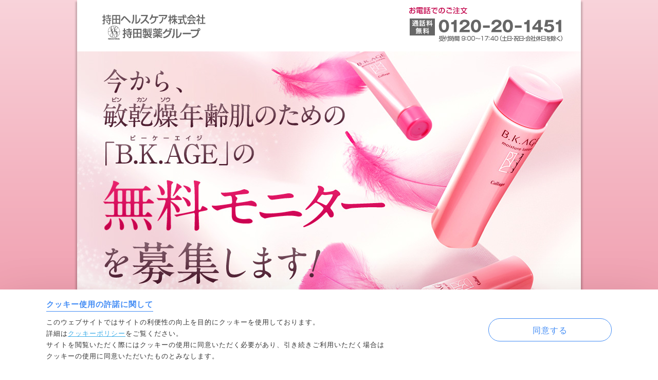

--- FILE ---
content_type: text/html; charset=utf-8
request_url: https://www.collage-shop.jp/shop/lp/bkage_monitor_free_bk13_pc.aspx
body_size: 11216
content:
<!DOCTYPE html>
<html data-browse-mode="P" lang="ja" >
<head>
<meta charset="UTF-8">
<title>初めてご購入の方限定　B.K.AGE（ビーケーエイジ）トライアルセット 無料モニター募集｜【公式】持田ヘルスケアの通販|【公式】持田ヘルスケアのオンラインショップ</title>



<meta name="description" content="敏感肌のためのヘアケア・スキンケア通販、持田ヘルスケア（持田製薬グループ）の公式オンラインショップ。コラージュフルフルシリーズ・コラージュビーケーエイジシリーズなど皮膚科学研究に基づいた製品を販売。">
<meta name="keywords" content="持田ヘルスケア,公式オンラインショップ,敏感肌,ヘアケア,スキンケア,ビーケーエイジ,コラージュ,コラージュフルフル,持田製薬">


<meta name="wwwroot" content="" />
<meta name="rooturl" content="https://www.collage-shop.jp" />
<meta name="viewport" content="width=1200">
<link rel="stylesheet" type="text/css" href="https://ajax.googleapis.com/ajax/libs/jqueryui/1.12.1/themes/ui-lightness/jquery-ui.min.css">
<link rel="stylesheet" type="text/css" href="https://maxcdn.bootstrapcdn.com/font-awesome/4.7.0/css/font-awesome.min.css">
<link rel="stylesheet" type="text/css" href="/css/sys/reset.css">
<link rel="stylesheet" type="text/css" href="/css/sys/base.css">

<link rel="stylesheet" type="text/css" href="/css/sys/base_form.css" >
<link rel="stylesheet" type="text/css" href="/css/sys/base_misc.css" >
<link rel="stylesheet" type="text/css" href="/css/sys/layout.css" >
<link rel="stylesheet" type="text/css" href="/css/sys/block_common.css" >
<link rel="stylesheet" type="text/css" href="/css/sys/block_customer.css" >
<link rel="stylesheet" type="text/css" href="/css/sys/block_goods.css" >
<link rel="stylesheet" type="text/css" href="/css/sys/block_order.css" >
<link rel="stylesheet" type="text/css" href="/css/sys/block_misc.css" >
<link rel="stylesheet" type="text/css" href="/css/sys/block_store.css" >
<script src="https://ajax.googleapis.com/ajax/libs/jquery/3.7.1/jquery.min.js" ></script>
<script src="https://ajax.googleapis.com/ajax/libs/jqueryui/1.12.1/jquery-ui.min.js" ></script>
<script src="/lib/js.cookie.js" ></script>
<script src="/lib/jquery.balloon.js" ></script>
<script src="/lib/goods/jquery.tile.min.js" ></script>
<script src="/lib/modernizr-custom.js" ></script>
<script src="/js/sys/tmpl.js" ></script>
<script src="/js/sys/msg.js" ></script>
<script src="/js/sys/sys.js" ></script>
<script src="/js/sys/common.js" ></script>
<script src="/js/sys/search_suggest.js" ></script>
<script src="/js/sys/ui.js" ></script>

<link href="https://fonts.googleapis.com/css2?family=Noto+Sans+JP:wght@400;500;700&display=swap" rel="stylesheet">
<link rel="stylesheet" type="text/css" href="/css/usr/base.css">
<link rel="stylesheet" type="text/css" href="/css/usr/layout.css">
<link rel="stylesheet" type="text/css" href="/css/usr/block.css">
<link rel="stylesheet" type="text/css" href="/css/usr/user.css">
<link rel="stylesheet" type="text/css" href="/css/usr/custom_pc.css">
<script src="/js/usr/tmpl.js"></script>
<script src="/js/usr/msg.js"></script>
<script src="/js/usr/user.js?20201223"></script>
<script src="/js/usr/custom.js"></script>
<script src="/lib/lazysizes.min.js"></script>
<link rel="SHORTCUT ICON" href="/favicon.ico">

<!-- Google Tag Manager(GTM-PPLQVSH) -->
<script>(function(w,d,s,l,i){w[l]=w[l]||[];w[l].push({'gtm.start':
new Date().getTime(),event:'gtm.js'});var f=d.getElementsByTagName(s)[0],
j=d.createElement(s),dl=l!='dataLayer'?'&l='+l:'';j.async=true;j.src=
'https://www.googletagmanager.com/gtm.js?id='+i+dl;f.parentNode.insertBefore(j,f);
})(window,document,'script','dataLayer','GTM-PPLQVSH');</script>
<!-- End Google Tag Manager(GTM-PPLQVSH) -->
<!-- etm meta -->
<meta property="etm:device" content="desktop" />
<meta property="etm:page_type" content="" />
<meta property="etm:cart_item" content="[]" />
<meta property="etm:attr" content="" />





</head>
<body class="page-sales_landingpage" >

<div class="wrapper">
	
	

	

	<script language="JavaScript" type="text/javascript" src="/js/sys/landingpage_regenerate_form.js"></script>
<div class="pane-landingpage-contents">
	<div class="container">
		<main class="pane-main">
		    <div class="block-landingpage" data-login="0">
    		    <div class="block-landingpage--wrapper">
        		    <div class="block-landingpage--body-top">
        			    <?xml version="1.0" encoding="UTF-8" ?>
<!DOCTYPE html PUBLIC "-//W3C//DTD XHTML 1.1//EN" "http://www.w3.org/TR/xhtml11/DTD/xhtml11.dtd">
<html xmlns="http://www.w3.org/1999/xhtml" xml:lang="ja">
<head>
<meta http-equiv="Content-Type" content="text/html; charset=utf-8" />
<meta http-equiv="Content-Style-Type" content="text/css" />
<meta http-equiv="Content-Script-Type" content="text/javascript" />
<title>初めてご購入の方限定　B.K.AGE（ビーケーエイジ）トライアルセット 無料モニター募集｜【公式】持田ヘルスケアの通販</title>
<meta name="description" content="" />
<meta name="keywords" content="" />
<link rel="stylesheet" type="text/css" href="/lp/pc/bkage/monitor_free/css/common.css" />
<script type="text/javascript" src="/lp/pc/bkage/monitor_free/js/jquery-1.11.0.min.js"></script>
<script type="text/javascript" src="/lp/pc/bkage/monitor_free/js/common.js"></script>
<!-- Google Tag Manager -->
		<script>(function(w,d,s,l,i){w[l]=w[l]||[];w[l].push({'gtm.start':
																													new Date().getTime(),event:'gtm.js'});var f=d.getElementsByTagName(s)[0],
		j=d.createElement(s),dl=l!='dataLayer'?'&l='+l:'';j.async=true;j.src=
			'https://www.googletagmanager.com/gtm.js?id='+i+dl;f.parentNode.insertBefore(j,f);
																})(window,document,'script','dataLayer','GTM-PPLQVSH');</script>
		<!-- End Google Tag Manager -->
		<!--BKafb用タグ--><script>
		if (!window.afblpcvLpConf) {
			window.afblpcvLpConf = [];
		}
		window.afblpcvLpConf.push({
			siteId: "0cb2ab5a"
		});
		</script>
		<script src="https://t.afi-b.com/jslib/lpcv.js?cid=0cb2ab5a&pid=y6613O" async="async"></script><!--BKafb用タグ-->
</head>
<body>
<!-- Google Tag Manager (noscript) -->
		<noscript><iframe src="https://www.googletagmanager.com/ns.html?id=GTM-PPLQVSH"
			height="0" width="0" style="display:none;visibility:hidden"></iframe></noscript>
		<!-- End Google Tag Manager (noscript) -->

<div id="monitorContainer">
<div id="monitorContents">
<div class="monitorInner">

<ul id="header">
<li><img src="/lp/pc/bkage/monitor_free/images/head01.png" width="202" height="50" alt=""/></li>
<li><img src="/lp/pc/bkage/monitor_free/images/head02.png" width="300" height="70" alt=""/></li>
</ul>


<div id="main">
<h1>今から、敏乾燥年齢肌のための「B.K.AGE」の無料モニターを募集します！</h1>
<div class="cvArea">
<span>初めてご購入の方限定「B.K.AGE」トライアルセットのモニターを募集します。</span>
<p><a href="#FormArea"><img src="/lp/pc/bkage/monitor_free/images/bt01_off.png" width="418" height="80" alt="モニターに参加する"/></a></p>
<!-- /.cvArea  --></div>
<!-- /#main  --></div>


<div id="section01">
<dl>
<dt><img src="/lp/pc/bkage/monitor_free/images/tx01.png" width="980" height="305" alt=""/></dt>
<dd><img src="/lp/pc/bkage/monitor_free/images/im01.png" width="980" height="494" alt=""/></dd>
</dl>
<p><img src="/lp/pc/bkage/monitor_free/images/tx02.png" width="980" height="416" alt=""/></p>
<dl>
<dt class="p01"><img src="/lp/pc/bkage/monitor_free/images/tx03.png" width="820" height="211" alt=""/></dt>
<dd><img src="/lp/pc/bkage/monitor_free/images/tx04.png" width="820" height="264" alt=""/></dd>
<dd class="p02"><img src="/lp/pc/bkage/monitor_free/images/im02.png" width="820" height="470" alt=""/></dd>
</dl>
<dl>
<dt><img src="/lp/pc/bkage/monitor_free/images/tx05.png" width="660" height="226" alt=""/></dt>
<dd class="p03"><img src="/lp/pc/bkage/monitor_free/images/tx06.png" width="710" height="129" alt=""/></dd>
</dl>
<h2><img src="/lp/pc/bkage/monitor_free/images/tx07.png" width="980" height="215" alt="しっかり、うるおい対策　皮膚薬を作り続けてきた持田ヘルスケアが開発したスキンケアです。"/></h2>
<p><img src="/lp/pc/bkage/monitor_free/images/im03.jpg" width="980" height="958" alt=""/></p>
<p class="p04"><img src="/lp/pc/bkage/monitor_free/images/tx08.png" width="852" height="326" alt=""/></p>
<div class="image">
<div class="cvArea">
<span>初めてご購入の方限定「B.K.AGE」トライアルセットのモニターを募集します。</span>
<p><a href="#FormArea"><img src="/lp/pc/bkage/monitor_free/images/bt01_off.png" width="418" height="80" alt="モニターに参加する"/></a></p>
<!-- /.cvArea  --></div>
<!-- /.image  --></div>
<!-- /#section01  --></div>


<div id="section02">
<h2><img src="/lp/pc/bkage/monitor_free/images/tx09.png" width="400" height="190" alt="「B.K.AGE」シリーズ　3つの特長"/></h2>
<ul>
<li class="p01"><img src="/lp/pc/bkage/monitor_free/images/tx10.png" width="830" height="808" alt="Point1 大人の肌に嬉しい年齢肌を考えた処方！"/></li>
<li><img src="/lp/pc/bkage/monitor_free/images/tx11.png" width="830" height="1090" alt="Point2 デリケートな「年齢肌」のための肌にやさしい8つのこだわり"/></li>
<li class="p02"><img src="/lp/pc/bkage/monitor_free/images/tx12.png" width="830" height="972" alt="Point3 デリケートな肌に嬉しい！簡単お手入れ2ステップ"/></li>
</ul>
<ul>
<li><img src="/lp/pc/bkage/monitor_free/images/tx13.jpg" width="980" height="1014" alt="ステップ1 化粧水 肌にうるおいをたっぷり与える"/></li>
<li><img src="/lp/pc/bkage/monitor_free/images/tx14.jpg" width="980" height="960" alt="ステップ2 乳液・クリーム うるおいを保護"/></li>
<li><img src="/lp/pc/bkage/monitor_free/images/tx15.jpg" width="980" height="644" alt=""/></li>
</ul>
<p class="image01"><img src="/lp/pc/bkage/monitor_free/images/tx16.png" width="836" height="324" alt=""/></p>
<div class="image02">
<div class="cvArea">
<span>初めてご購入の方限定「B.K.AGE」トライアルセットのモニターを募集します。</span>
<p><a href="#FormArea"><img src="/lp/pc/bkage/monitor_free/images/bt01_off.png" width="418" height="80" alt="モニターに参加する"/></a></p>
<!-- /.cvArea  --></div>
<!-- /.image02  --></div>
<!-- /#section02  --></div>


<div id="section03">
<h2><img src="/lp/pc/bkage/monitor_free/images/tx17.jpg" width="980" height="630" alt="敏感肌を研究し続けて50年。"/></h2>
<dl>
<dt class="p01"><img src="/lp/pc/bkage/monitor_free/images/tx18.png" width="710" height="136" alt=""/></dt>
<dd class="p02"><img src="/lp/pc/bkage/monitor_free/images/tx19.png" width="772" height="314" alt=""/></dd>
<!--<dd class="p02"><img src="/lp/pc/bkage/monitor_free/images/tx20.png" width="772" height="314" alt=""/></dd>-->
<dd class="p02_last"><img src="/lp/pc/bkage/monitor_free/images/tx21.png" width="772" height="314" alt=""/></dd>
</dl>
<p><img src="/lp/pc/bkage/monitor_free/images/tx22.png" width="980" height="150" alt=""/></p>
<h2><img src="/lp/pc/bkage/monitor_free/images/tx23.jpg" width="980" height="794" alt=""/></h2>
<p><img src="/lp/pc/bkage/monitor_free/images/tx24.png" width="980" height="325" alt=""/></p>
<p><img src="/lp/pc/bkage/monitor_free/images/tx25.png" width="980" height="802" alt=""/></p>
<div class="image">
<div class="cvArea">
<span>初めてご購入の方限定「B.K.AGE」トライアルセットのモニターを募集します。</span>
<p><a href="#FormArea"><img src="/lp/pc/bkage/monitor_free/images/bt01_off.png" width="418" height="80" alt="モニターに参加する"/></a></p>
<!-- /.cvArea  --></div>
<!-- /.image  --></div>
<!-- <p><img src="/lp/pc/bkage/monitor_free/images/tx27.png" width="796" height="80" alt=""/></p> -->
<p class="p03"><a href="/shop/default.aspx" target=”_blank”><img src="/lp/pc/bkage/monitor_free/images/bt02.png" width="920" height="206" alt=""/></a></p>
<!-- /#section03  --></div>

<div id="footer">

<ul>

<li><a href="/shop/pages/commerce.aspx" title="特定商取引法に基づく表記">特定商取引法に基づく表記</a></li>

<li>│</li>

<li><a href="/shop/pages/privacy.aspx" title="個人情報について">個人情報の取り扱いについて</a></li>

</ul>

<dl>

<dt>持田ヘルスケア株式会社</dt>	

<dd>Copyright(C) MOCHIDA HEALTH CARE CO., LTD. Tokyo Japan. All Rights Reservd.</dd>

</dl>

<!-- /#footer  --></div>
<!-- /.monitorInner  --></div>
<!-- /#monitorContents  --></div>
<!-- /#monitorContainer  --></div>
<!-- <a id="formArea" name="formArea"></a> -->
<div id="FormArea"></div>
</body>

</html>


        			</div>

            		<div class="block-landingpage-login--member">
            			<h2 class="block-landingpage-login--member-header">
            				<span class="block-landingpage-login--member-title">会員のお客様</span>
            			</h2>
            			<div class="block-landingpage-login--member-header-comment">
  <div class="headline">＜ご注意ください＞</div>
  <p>以前、持田ヘルスケアオンラインショップでご購入したことのあるお客様はこちらからログインしてください。<br>
  同じメールアドレスで「初めてご利用の方・会員以外の方」の<span class="notice">フォームに入力しても、エラー</span>になります。
<!--</p><br><br><div class="headline"><font color="red">★初めて持田ヘルスケアオンラインショップご利用のお客様へ★</div>
<p>＜新規会員登録キャンペーン実施中＞<br>
持田ヘルスケアオンラインショップで、新規会員登録していただくと300ポイントをプレゼントいたします。<br>
※ポイントは「1ポイント＝1円」として、持田ヘルスケアオンラインショップ限定でお使いいただけます。<br>
キャンペーン終了日：2026年1月9日（金）10：00まで</font></p>-->
</div>
            			<div class="block-landingpage-login--member-body">
            				<div class="block-landingpage-login--member-frame">
            				
            					<div class="block-landingpage-login--member-message">メールアドレスとパスワードを入力してログインしてください。</div>
            				
            					<form method="post" name="login" action="/shop/lp/login.aspx?url=bkage_monitor_free_bk13_pc">

            					<div class="action-buttons">
            						<div class="action">
            							<input class="btn btn-primary block-landingpage-login--login" type="submit" name="login" value="ログインする" tabindex="1">
            						</div>
            						
            					</div>
            					</form>
            					<div class="block-landingpage-login--ask-password">
            					    
            					    <a href="/shop/customer/askpass.aspx">パスワードをお忘れの方はこちら</a>
            					    
            				    </div>
            				</div>
            			</div>
            		</div>

					
                    <form id="frmLP" method="post" action="/shop/lp/bkage_monitor_free_bk13_pc.aspx">
            			<h2 class="block-landingpage-login--member-header">
            				<span class="block-landingpage-login--member-title">ご注文内容</span>
            			</h2>
            		    <div class="block-landingpage-form">

            			    <h2 class="block-landingpage-form--goods-title">ご注文商品</h2>
<div class="block-landingpage-form--goods">
	<input class="js-landingpage-change-order-form" type="checkbox" name="goods" value="B90660591"   onClick="disabled = true;" >
    <span class="block-landingpage-form--goods-goods" >
	    ＜特典付き＞コラージュビーケーエイジトライアルセット
    </span>
    <span class="block-landingpage-form--goods-qty" >
        数量
        <select class="js-landingpage-change-order-form" name="qty_B90660591"><option value="1">1</option><option value="2">2</option><option value="3">3</option><option value="4">4</option><option value="5">5</option><option value="6">6</option><option value="7">7</option><option value="8">8</option><option value="9">9</option><option value="10">10</option></select>
    </span>
    <div class="block-landingpage-form--goods-freespace" style="overflow:hidden">
	
    </div>
</div>



            			    
            			    
            			    
            			</div>

            		    <span class="js-landingpage-loading">
            		    
            			    <span class="js-regenerate-dest">
            			        


<div class="block-landingpage-login--guest">
	<h2 class="block-landingpage-login--first-time-header">
		<span class="block-landingpage-login--first-time-title">初めてご利用の方・会員以外の方</span>
	</h2>
	<div class="block-landingpage-login--guest-body">

        <h2 class="block-landingpage-form--guest-title">ご注文主様</h2>
<div class="fieldset block-landingpage-login--guest-info">
	
	<div class="form-group block-landingpage-form--guest-info-name" id="host_name"> 
		<div class="form-label"><label class="control-label">氏名</label></div>
		<div class="constraint">
			<span class="required"></span>
		</div>
		<div class="form-control">
		<span class="js-efo checktype_name  js-efo-is-required" >
		<label class="block-landingpage-login--guest-info-value-label">［姓］</label><input type="text" name="s_name" value="" maxlength="10" size="20" onBlur="ecblib.common.strConvert(this, true);" title="(例)山田">
		</span>
		<span class="js-efo checktype_name js-efo-is-required" >
		<label class="block-landingpage-login--guest-info-value-label">［名］</label><input type="text" name="s_name2" value="" maxlength="10" size="20" onBlur="ecblib.common.strConvert(this, true);" title="(例)花子">
		</span>
		
		</div>
	</div>

	<div class="form-group block-landingpage-form--guest-info-kana" id="host_kana"> 
		<div class="form-label"><label class="control-label">カナ</label></div>
		<div class="constraint">
			<span class="required"></span>
		</div>
		<div class="form-control">
		
		<span class="js-efo checktype_kana  js-efo-is-required" >
		<label class="block-landingpage-login--guest-info-value-label">［セイ］</label><input type="text" name="s_kana" value="" maxlength="20" size="20" onBlur="ecblib.common.strConvert(this, true);" title="(例)ヤマダ">
		</span>
		
		
		<span class="js-efo checktype_kana  js-efo-is-required" >
		<label class="block-landingpage-login--guest-info-value-label">［メイ］</label><input type="text" name="s_kana2" value="" maxlength="20" size="20" onBlur="ecblib.common.strConvert(this, true);" title="(例)ハナコ">
		</span>
		
		
		</div>
	</div>

	<div class="form-group block-landingpage-login--guest-info-tel" id="host_tel"> 
		<div class="form-label"><label class="control-label">電話番号</label></div>
		<div class="constraint">
			<span class="required"></span>
		</div>
		<div class="form-control">
		<span class="js-efo checktype_tel  js-efo-is-required" >
			<input type="text" name="s_tel" value="" maxlength="13" size="20" onBlur="ecblib.common.strConvert(this, false);" title="(例)03xxxxxxxx ">
		</span>
		
		</div>
	</div>
	<div class="form-group block-landingpage-login--guest-info-mail" id="host_mail"> 
		<div class="form-label"><label class="control-label">メールアドレス</label></div>
		<div class="constraint">
			<span class="required"></span>
		</div>
		<div class="form-control">
		<span class="js-efo checktype_mail js-efo-is-required" >
			<input type="text" name="s_mail" value="" maxlength="100" size="40" id="mail" onBlur="ecblib.common.strConvert(this, false);" title="(例)example@exsample.com">
		</span>
		
		</div>
	</div>
	<div class="form-group block-landingpage-login--guest-info-cmail" id="host_cmail"> 
		<div class="form-label"><label class="control-label">メールアドレス（確認）</label></div>
		<div class="constraint">
			<span class="required"></span>
		</div>
		<div class="form-control">
		<span class="js-efo checktype_cmail js-efo-is-required" >
			<input type="text" name="s_cmail" value="" maxlength="100" size="40" id="cmail" onPaste="window.alert('確認のためもう一度入力してください'); return false;" onBlur="ecblib.common.strConvert(this, false);" title="(例)xxxxx@xxxxx.xxxxx ">
		</span>
		<div class="help-block">（メールアドレス確認のため再度入力をお願いします）</div>
		
		</div>
	</div>
	<div class="form-group block-landingpage-login--guest-info-zip" id="host_zip"> 
		<div class="form-label"><label class="control-label">郵便番号</label></div>
		<div class="constraint">
			<span class="required"></span>
		</div>
		<div class="form-control">
		<span class="js-efo checktype_zip  js-efo-is-required" >
			<input type="text" name="s_zip" value="" id="s_zip" maxlength="8" size="15" autocomplete="off" onfocus="ecblib.ui.zipcodeSuggest('s_zip','s_pref','s_addr','s_addr2','',0,0);" onBlur="ecblib.common.strConvert(this, false);" title="(例)1234567 ">
		</span>
		
		</div>
	</div>

	<div class="form-group block-landingpage-login--guest-info-pref" id="host_pref"> 
		<div class="form-label"><label class="control-label">都道府県</label></div>
		<div class="constraint">
			<span class="required"></span>
		</div>
		<div class="form-control">
		<span class="js-efo checktype_pref  js-efo-is-required" >
			
			<select name="s_pref" id="s_pref"><option value="" selected></option><option value="北海道">北海道</option><option value="青森県">青森県</option><option value="岩手県">岩手県</option><option value="秋田県">秋田県</option><option value="宮城県">宮城県</option><option value="山形県">山形県</option><option value="福島県">福島県</option><option value="栃木県">栃木県</option><option value="群馬県">群馬県</option><option value="茨城県">茨城県</option><option value="千葉県">千葉県</option><option value="埼玉県">埼玉県</option><option value="東京都">東京都</option><option value="神奈川県">神奈川県</option><option value="新潟県">新潟県</option><option value="長野県">長野県</option><option value="山梨県">山梨県</option><option value="静岡県">静岡県</option><option value="岐阜県">岐阜県</option><option value="愛知県">愛知県</option><option value="三重県">三重県</option><option value="富山県">富山県</option><option value="石川県">石川県</option><option value="福井県">福井県</option><option value="滋賀県">滋賀県</option><option value="京都府">京都府</option><option value="大阪府">大阪府</option><option value="兵庫県">兵庫県</option><option value="奈良県">奈良県</option><option value="和歌山県">和歌山県</option><option value="島根県">島根県</option><option value="鳥取県">鳥取県</option><option value="岡山県">岡山県</option><option value="広島県">広島県</option><option value="山口県">山口県</option><option value="徳島県">徳島県</option><option value="香川県">香川県</option><option value="愛媛県">愛媛県</option><option value="高知県">高知県</option><option value="福岡県">福岡県</option><option value="佐賀県">佐賀県</option><option value="長崎県">長崎県</option><option value="熊本県">熊本県</option><option value="大分県">大分県</option><option value="宮崎県">宮崎県</option><option value="鹿児島県">鹿児島県</option><option value="沖縄県">沖縄県</option></select>
			
		</span>
			
		</div>
	</div>
	<div class="form-group block-landingpage-login--guest-info-addr" id="host_addr"> 
		<div class="form-label"><label class="control-label">住所（郡市区）</label></div>
		<div class="constraint">
			<span class="required"></span>
		</div>
		<div class="form-control">
		<span class="js-efo checktype_addr  js-efo-is-required" >
			<input type="text" name="s_addr" value="" id="s_addr" maxlength="16" size="40" onBlur="ecblib.common.strConvert(this, true);" title="(例)新宿区">
		</span>
			
		</div>
	</div>
	<div class="form-group block-landingpage-login--guest-info-addr2" id="host_addr2"> 
		<div class="form-label"><label class="control-label">住所２（それ以降）</label></div>
		<div class="constraint">
			<span class="required"></span>
		</div>
		<div class="form-control">
		<span class="js-efo checktype_addr2  js-efo-is-required" >
			<input type="text" name="s_addr2" value="" id="s_addr2" maxlength="16" size="40" onBlur="ecblib.common.strConvert(this, true);" title="(例)市谷本村&#215;番&#215;号">
		</span>
		
		</div>
	</div>
	<div class="form-group block-landingpage-login--guest-info-addr3" id="host_addr3"> 
		<div class="form-label"><label class="control-label">住所３（マンション名等）</label></div>
		<div class="constraint">
			
		</div>
		<div class="form-control">
		<span class="js-efo checktype_addr3 " >
			<input type="text" name="s_addr3" value="" maxlength="16" size="40" onBlur="ecblib.common.strConvert(this, true);" title="(例)xxxxxビル ">
		</span>
		
		</div>
	</div>
</div>

<div class="fieldset block-landingpage-login--guest-info">
	<div class="form-group block-landingpage-login--guest-info-sex" id="host_sex"> 
		<div class="form-label"><label class="control-label">性別</label></div>
		<div class="constraint">
			<span class="required"></span>
		</div>
		<div class="form-control">
		<span class="js-efo checktype_sex  js-efo-is-required" >
			<select name="s_sex"><option value="" selected></option><option value="M">男性</option><option value="F">女性</option></select>
		</span>
			
		</div>
	</div>
	<div class="form-group block-landingpage-login--guest-info-birth" id="host_birth"> 
		<div class="form-label"><label class="control-label">生年月日</label></div>
		<div class="constraint">
			<span class="required"></span>
		</div>
		<div class="form-control">
		<span class="js-efo checktype_birth  js-efo-is-required" >
			<select name="yy_s_birth"><option value=""></option><option value="2027">2027</option><option value="2026">2026</option><option value="2025">2025</option><option value="2024">2024</option><option value="2023">2023</option><option value="2022">2022</option><option value="2021">2021</option><option value="2020">2020</option><option value="2019">2019</option><option value="2018">2018</option><option value="2017">2017</option><option value="2016">2016</option><option value="2015">2015</option><option value="2014">2014</option><option value="2013">2013</option><option value="2012">2012</option><option value="2011">2011</option><option value="2010">2010</option><option value="2009">2009</option><option value="2008">2008</option><option value="2007">2007</option><option value="2006">2006</option><option value="2005">2005</option><option value="2004">2004</option><option value="2003">2003</option><option value="2002">2002</option><option value="2001">2001</option><option value="2000">2000</option><option value="1999">1999</option><option value="1998">1998</option><option value="1997">1997</option><option value="1996">1996</option><option value="1995">1995</option><option value="1994">1994</option><option value="1993">1993</option><option value="1992">1992</option><option value="1991">1991</option><option value="1990">1990</option><option value="1989">1989</option><option value="1988">1988</option><option value="1987">1987</option><option value="1986">1986</option><option value="1985">1985</option><option value="1984">1984</option><option value="1983">1983</option><option value="1982">1982</option><option value="1981">1981</option><option value="1980">1980</option><option value="1979">1979</option><option value="1978">1978</option><option value="1977">1977</option><option value="1976">1976</option><option value="1975">1975</option><option value="1974">1974</option><option value="1973">1973</option><option value="1972">1972</option><option value="1971">1971</option><option value="1970">1970</option><option value="1969">1969</option><option value="1968">1968</option><option value="1967">1967</option><option value="1966">1966</option><option value="1965">1965</option><option value="1964">1964</option><option value="1963">1963</option><option value="1962">1962</option><option value="1961">1961</option><option value="1960">1960</option><option value="1959">1959</option><option value="1958">1958</option><option value="1957">1957</option><option value="1956">1956</option><option value="1955">1955</option><option value="1954">1954</option><option value="1953">1953</option><option value="1952">1952</option><option value="1951">1951</option><option value="1950">1950</option><option value="1949">1949</option><option value="1948">1948</option><option value="1947">1947</option><option value="1946">1946</option><option value="1945">1945</option><option value="1944">1944</option><option value="1943">1943</option><option value="1942">1942</option><option value="1941">1941</option><option value="1940">1940</option><option value="1939">1939</option><option value="1938">1938</option><option value="1937">1937</option><option value="1936">1936</option><option value="1935">1935</option><option value="1934">1934</option><option value="1933">1933</option><option value="1932">1932</option><option value="1931">1931</option><option value="1930">1930</option><option value="1929">1929</option><option value="1928">1928</option><option value="1927">1927</option><option value="1926">1926</option><option value="1925">1925</option><option value="1924">1924</option><option value="1923">1923</option><option value="1922">1922</option><option value="1921">1921</option><option value="1920">1920</option><option value="1919">1919</option><option value="1918">1918</option><option value="1917">1917</option><option value="1916">1916</option><option value="1915">1915</option><option value="1914">1914</option><option value="1913">1913</option><option value="1912">1912</option></select> 年 <select name="mm_s_birth"><option value=""></option><option value="01">01</option><option value="02">02</option><option value="03">03</option><option value="04">04</option><option value="05">05</option><option value="06">06</option><option value="07">07</option><option value="08">08</option><option value="09">09</option><option value="10">10</option><option value="11">11</option><option value="12">12</option></select> 月 <select name="dd_s_birth"><option value=""></option><option value="01">01</option><option value="02">02</option><option value="03">03</option><option value="04">04</option><option value="05">05</option><option value="06">06</option><option value="07">07</option><option value="08">08</option><option value="09">09</option><option value="10">10</option><option value="11">11</option><option value="12">12</option><option value="13">13</option><option value="14">14</option><option value="15">15</option><option value="16">16</option><option value="17">17</option><option value="18">18</option><option value="19">19</option><option value="20">20</option><option value="21">21</option><option value="22">22</option><option value="23">23</option><option value="24">24</option><option value="25">25</option><option value="26">26</option><option value="27">27</option><option value="28">28</option><option value="29">29</option><option value="30">30</option><option value="31">31</option></select> 日 
		</span>
			
		</div>
	</div>
</div>


        <div class="block-landingpage-other--dest">
	<input type="checkbox" name="chkother" value="on"  id="chkother">
	<label for="chkother"><strong>上記とは別のご住所へお届けの場合は、ここをチェックしてください</strong></label>
</div>

<div class="block-landingpage-other--dest-input js-block-landingpage-other--dest-input">
	<div class="fieldset">
		<div class="form-group block-landingpage-other--dest-input-name" id="sender_name">
			<div class="form-label"><label class="control-label">配送先氏名</label></div>
			<div class="constraint"><span class="required"></span></div>
			<div class="form-control">
			
				<span class="js-efo checktype_name  js-efo-is-required" >
					<label class="block-landingpage-other--dest-input-value-label">［姓］</label><input type="text" name="d_name" value="" maxlength="10" size="15" onBlur="ecblib.common.strConvert(this, true);" title="(例)山田">
				</span>
				<span class="js-efo checktype_name js-efo-is-required" >
					<label class="block-landingpage-other--dest-input-value-label">［名］</label><input type="text" name="d_name2" value="" maxlength="10" size="15" onBlur="ecblib.common.strConvert(this, true);" title="(例)太郎">
				</span>
				
			</div>
		</div>
	
		<div class="form-group block-landingpage-other--dest-input-kana" id="sender_kana">
			<div class="form-label"><label class="control-label">配送先氏名カナ</label></div>
			<div class="constraint"><span class="required"></span></div>
			<div class="form-control">
				
					<span class="js-efo checktype_kana  js-efo-is-required" >
						<label class="block-landingpage-other--dest-input-value-label">［セイ］</label><input type="text" name="d_kana" value="" maxlength="20" size="15" onBlur="ecblib.common.strConvert(this, true);" title="(例)ヤマダ">
					</span>
				
				
					<span class="js-efo checktype_kana  js-efo-is-required" >
						<label class="block-landingpage-other--dest-input-value-label">［メイ］</label><input type="text" name="d_kana2" value="" maxlength="20" size="15" onBlur="ecblib.common.strConvert(this, true);" title="(例)タロウ">
					</span>
				
				
			</div>
		</div>
	
		<div class="form-group block-landingpage-other--dest-input-tel" id="sender_tel">
			<div class="form-label"><label class="control-label">配送先電話番号</label></div>
			<div class="constraint"><span class="required"></span></div>
			<div class="form-control">
				<span class="js-efo checktype_tel  js-efo-is-required" >
					<input type="text" name="d_tel" value="" maxlength="13" size="20" onBlur="ecblib.common.strConvert(this, false);" title="(例)03xxxxxxxx ">
				</span>
				
			</div>
		</div>
		<div class="form-group block-landingpage-other--dest-input-zip" id="sender_zip">
			<div class="form-label"><label class="control-label">配送先郵便番号</label></div>
			<div class="constraint"><span class="required"></span></div>
			<div class="form-control">
				<span class="js-efo checktype_zip  js-efo-is-required" >
					<input type="text" name="d_zip" value="" id="d_zip" maxlength="8" size="15" autocomplete="off" onfocus="ecblib.ui.zipcodeSuggest('d_zip','d_pref','d_addr','d_addr2','',0,0);" onBlur="ecblib.common.strConvert(this, false);" title="(例)1234567 ">
				</span>
				
			</div>
		</div>
	
		<div class="form-group block-landingpage-other--dest-input-pref" id="sender_pref">
			<div class="form-label"><label class="control-label">配送先都道府県</label></div>
			<div class="constraint"><span class="required"></span></div>
			<div class="form-control">
				<span class="js-efo checktype_pref  js-efo-is-required" >
					
					<select name="d_pref" id="d_pref"><option value="" selected></option><option value="北海道">北海道</option><option value="青森県">青森県</option><option value="岩手県">岩手県</option><option value="秋田県">秋田県</option><option value="宮城県">宮城県</option><option value="山形県">山形県</option><option value="福島県">福島県</option><option value="栃木県">栃木県</option><option value="群馬県">群馬県</option><option value="茨城県">茨城県</option><option value="千葉県">千葉県</option><option value="埼玉県">埼玉県</option><option value="東京都">東京都</option><option value="神奈川県">神奈川県</option><option value="新潟県">新潟県</option><option value="長野県">長野県</option><option value="山梨県">山梨県</option><option value="静岡県">静岡県</option><option value="岐阜県">岐阜県</option><option value="愛知県">愛知県</option><option value="三重県">三重県</option><option value="富山県">富山県</option><option value="石川県">石川県</option><option value="福井県">福井県</option><option value="滋賀県">滋賀県</option><option value="京都府">京都府</option><option value="大阪府">大阪府</option><option value="兵庫県">兵庫県</option><option value="奈良県">奈良県</option><option value="和歌山県">和歌山県</option><option value="島根県">島根県</option><option value="鳥取県">鳥取県</option><option value="岡山県">岡山県</option><option value="広島県">広島県</option><option value="山口県">山口県</option><option value="徳島県">徳島県</option><option value="香川県">香川県</option><option value="愛媛県">愛媛県</option><option value="高知県">高知県</option><option value="福岡県">福岡県</option><option value="佐賀県">佐賀県</option><option value="長崎県">長崎県</option><option value="熊本県">熊本県</option><option value="大分県">大分県</option><option value="宮崎県">宮崎県</option><option value="鹿児島県">鹿児島県</option><option value="沖縄県">沖縄県</option></select>
					
				</span>
				
			</div>
		</div>
		<div class="form-group block-landingpage-other--dest-input-addr" id="sender_addr">
			<div class="form-label"><label class="control-label">配送先住所（郡市区）</label></div>
			<div class="constraint"><span class="required"></span></div>
			<div class="form-control">
				<span class="js-efo checktype_addr  js-efo-is-required" >
					<input type="text" name="d_addr" value="" id="d_addr" maxlength="16" size="40" onBlur="ecblib.common.strConvert(this, true);" title="(例)新宿区">
				</span>
				
			</div>
		</div>
		<div class="form-group block-landingpage-other--dest-input-addr2" id="sender_addr2">
			<div class="form-label"><label class="control-label">配送先住所２（それ以降）</label></div>
			<div class="constraint"><span class="required"></span></div>
			<div class="form-control">
				<span class="js-efo checktype_addr2  js-efo-is-required" >
					<input type="text" name="d_addr2" value="" id="d_addr2" maxlength="16" size="40" onBlur="ecblib.common.strConvert(this, true);" title="(例)四谷&#215;番&#215;号">
				</span>
				
			</div>
		</div>
		<div class="form-group block-landingpage-other--dest-input-addr3" id="sender_addr3">
			<div class="form-label"><label class="control-label">配送先住所３（マンション名等）</label></div>
			<div class="constraint"></div>
			<div class="form-control">
				<span class="js-efo checktype_addr3 " >
					<input type="text" name="d_addr3" value="" maxlength="16" size="40" onBlur="ecblib.common.strConvert(this, true);" title="(例)xxxxxビル ">
				</span>
				
			</div>
		</div>
		<div class="form-group block-landingpage-other--dest-input-comp" id="sender_comp">
			<div class="form-label"><label class="control-label">配送先会社名</label></div>
			<div class="constraint"></div>
			<div class="form-control">
				<span class="js-efo checktype_comp " >
					<input type="text" name="d_comp" value="" maxlength="40" size="40" onBlur="ecblib.common.strConvert(this, true);" title="">
				</span>
				
			</div>
		</div>
		<div class="form-group block-landingpage-other--dest-input-dept" id="sender_dept">
			<div class="form-label"><label class="control-label">配送先部署名</label></div>
			<div class="constraint"></div>
			<div class="form-control">
				<span class="js-efo checktype_dept " >
					<input type="text" name="d_dept" value="" maxlength="40" size="40" onBlur="ecblib.common.strConvert(this, true);" title="">
				</span>
				
			</div>
		</div>
	</div>
</div>

<input type="hidden" id="IsOtherDest" value="">

<script language="JavaScript" type="text/javascript" src="/js/sys/Placeholder.js"></script>
<script>
	jQuery(document).ready(function(){
	    ecblib.placeholder.setPlaceholder();
	    
		jQuery('#s_zip, #s_pref, #d_zip, #d_pref, #chkother').on('change', function() {
			ecblib.common.RewriteDateSpecGuest(false);
		});
		if(jQuery('#chkother').prop('checked')){
			jQuery(".js-block-landingpage-other--dest-input").show();
		} else {
			jQuery(".js-block-landingpage-other--dest-input").hide();
		}
		if(jQuery("#IsOtherDest").val()){
			jQuery("#chkother").prop("checked", false);
			jQuery(".block-landingpage-other--dest").hide();
			jQuery(".js-block-landingpage-other--dest-input").hide();
		}
	});
</script>

<script language="JavaScript" type="text/javascript" src="/js/sys/efo.js"></script>
<script>
jQuery(document).ready(function(){
ecblib.efo.initEFO(false);
});

</script>



	</div>
</div>




            			    </span>
            			    
            			    <span class="js-regenerate-spec">
            			        
            			    </span>
            			    
            			    <span class="js-regenerate-regular-cycle">
            			        
            			    </span>
            			    <span class="js-regenerate-method">
            			        
            			    </span>
            			    <span class="js-regenerate-error">
            			        <div class="block-landingpage-form--error" >
    
    <p class="form-error">購入する商品を選択してください。</p>
    
    
</div>

            			    </span>
        			    </span>

                    	<div class="action-buttons">
                    		<div class="action">
                    			<input class="btn btn-primary hidden" type="submit" name="order" value="ご注文手続きへ" >
                    		</div>
                    	</div>
	                </form>

        		    <div class="block-landingpage--body-bottom">
        			    
        			</div>

    			</div>
			</div>
		</main>
	</div>
</div>

	<footer class="pane-footer">
		
		
	</footer>
</div>
<script>
$uid='00000000-0000-0000-0000-000000000000';
window.dataLayer = window.dataLayer || [];
dataLayer.push({
    'uid': $uid
});
</script>
<div id="cookieBox">
	<div class="block-cookie-consent">
	<div class="block-cookie-consent_inner">
		<div class="block-cookie-consent--text">
			<p class="cookie_text01">クッキー使用の許諾に関して</p>
			<p class="cookie_text02">このウェブサイトではサイトの利便性の向上を目的にクッキーを使用しております。<br>
			詳細は<a href="https://hc.mochida.co.jp/cookie" class="p-link_policy">クッキーポリシー</a>をご覧ください。<br>
			サイトを閲覧いただく際にはクッキーの使用に同意いただく必要があり、引き続きご利用いただく場合は<br>
			クッキーの使用に同意いただいたものとみなします。</p>
			<a href="https://www.mochida.co.jp/privacy/privacy_policy.html"></a>
		</div>
		<div id="consentButton" class="block-cookie-consent--btn">同意する</div>
	</div>
	</div>
</div>
<script src="/js/sys/cookie_policy.js" defer></script>
</body>
</html>



--- FILE ---
content_type: text/css
request_url: https://www.collage-shop.jp/css/sys/base.css
body_size: 463
content:
@charset "UTF-8";

*,
*:before,
*:after {
  box-sizing: border-box;
}

/* ----全体設定---- */

body {
  font-family: "Noto Sans JP", "游ゴシック体", YuGothic, "游ゴシック", "Yu Gothic", "ヒラギノ角ゴ Pro W3", "Hiragino Kaku Gothic Pro", "メイリオ", Meiryo, sans-serif;
  color: #333;
  font-size: 14px;
  font-weight: 400;
  line-height: 1.42;
  letter-spacing: 1px;
  margin: 0;
  overflow-x: hidden;
  text-align: justify;
}

/* ----ヘッドライン---- */

h1,
.h1 {
  margin: 40px 0 30px;
  font-size: 28px;
  letter-spacing: 5px;
  font-weight: bold;
}

h2 {
  margin: 20px 0;
  font-size: 26px;
  font-weight: normal;
}

h3 {
  margin: 10px 0;
  font-size: 21px;
  font-weight: normal;
}

/* ----リンク---- */

a {
  text-decoration: none;
  color: #333;
  transition: opacity .4s;
}

a:hover,
a:focus {
  text-decoration: underline;
}

a:focus {
  outline: 5px auto -webkit-focus-ring-color;
  outline-offset: -2px;
}

/* ----タグ---- */

img {
  max-width: 100%;
}

hr {
  border: 0;
  border-bottom: 1px dotted #ccc;
}


--- FILE ---
content_type: text/css
request_url: https://www.collage-shop.jp/css/sys/layout.css
body_size: 1012
content:
@charset "UTF-8";

/* ----全体レイアウト---- */

.wrapper {
  width: 100%;
}

.container {
  width: 1100px;
  margin: 0 auto;
}

.pane-header .container {
  display: flex;
  align-items: center;
  height: 90px;
}

.pane-globalnav {
  width: 100%;
}

.pane-contents {
  min-height: 600px;
  padding-bottom: 70px;
}

.pane-contents .pane-main {
  display: grid;
  grid-template-columns: auto 1fr;
  grid-template-rows: auto 1fr;
  /* IE11 */
  display: -ms-grid;
  -ms-grid-columns: auto 1fr;
  -ms-grid-rows: auto 1fr;
}

.pane-left-menu {
  grid-column-start: 1;
  grid-column-end: 2;
  grid-row-start: 2;
  grid-row-end: 3;
  /* IE11 */
  -ms-grid-column: 2;
  -ms-grid-row: 2;
  -ms-grid-row-span: 2;
  width: 830px;
  margin: 70px 0 0;
}

.page-top .pane-left-menu {
  width: 1100px;
}

.pane-main > div:first-child {
  display: block;
  grid-column-start: 1;
  grid-column-end: 2;
  grid-row-start: 1;
  grid-row-end: 2;
  /* IE11 */
  -ms-grid-column: 2;
  -ms-grid-row: 1;
  width: 100%;
}

.pane-right-menu {
  grid-column-start: 2;
  grid-column-end: 3;
  grid-row-start: 1;
  grid-row-end: 3;
  /* IE11 */
  -ms-grid-column: 3;
  -ms-grid-row: 1;
  width: 220px;
  margin: 15px 0 0 50px;
}

/* ----商品詳細レイアウト---- */

.page-goodspreview .pane-left-menu,
.page-goodspreview .pane-right-menu {
  display: none;
}

.block-goods-detail {
  display: grid !important;
  grid-template-columns: 1fr 415px;
  grid-template-rows: auto auto auto auto;
  /* IE11 */
  display: -ms-grid !important;
  -ms-grid-columns: 1fr 415px;
  -ms-grid-rows: auto auto auto auto;
}

.pane-goods-header {
  grid-column-start: 1;
  grid-column-end: 3;
  grid-row-start: 1;
  grid-row-end: 2;
  /* IE11 */
  -ms-grid-column: 1;
  -ms-grid-column-span: 2;
  -ms-grid-row: 1;
  width: 100%;
  margin: 30px 0 0 0;
}

.page-goods .pane-goods-header {
  grid-column-start: auto;
  grid-column-end: auto;
  grid-row-start: auto;
  grid-row-end: auto;
  /* IE11 */
  -ms-grid-column: auto;
  -ms-grid-column-span: auto;
  -ms-grid-row: auto;
  margin: 0;
}

.pane-goods-left-side {
  grid-column-start: 1;
  grid-column-end: 2;
  grid-row-start: 1;
  grid-row-end: 2;
  /* IE11 */
  -ms-grid-column: 1;
  -ms-grid-row: 2;
  width: 385px;
  margin: 0 30px 0 0;
}

.pane-goods-right-side {
  grid-column-start: 2;
  grid-column-end: 3;
  grid-row-start: 1;
  grid-row-end: 3;
  /* IE11 */
  -ms-grid-column: 2;
  -ms-grid-row: 2;
  width: 415px;
}

.pane-goods-center {
  grid-column-start: 1;
  grid-column-end: 3;
  grid-row-start: 3;
  grid-row-end: 4;
  /* IE11 */
  -ms-grid-column: 1;
  -ms-grid-column-span: 2;
  -ms-grid-row: 3;
  width: 100%;
}

.pane-goods-footer {
  grid-column-start: 1;
  grid-column-end: 3;
  grid-row-start: 4;
  grid-row-end: 5;
  /* IE11 */
  -ms-grid-column: 1;
  -ms-grid-column-span: 2;
  -ms-grid-row: 4;
  width: 100%;
}

/* ----注文フロー---- */

.pane-order-header .container {
  display: flex;
  align-items: center;
  height: 40px;
}

.pane-order-contents {
  min-height: 600px;
  padding-bottom: 50px;
  background: #fff;
}

.pane-order-header .block-header-logo--img {
  height: 40px;
}

/* ----右メニューなし---- */

.page-entry .pane-main,
.page-mag .pane-main,
.page-contact .pane-main,
.page-contactthanks .pane-main,
.page-contactlist .pane-main,
.page-regularhistory .pane-main,
.page-couponlist .pane-main,
.page-pointlist .pane-main,
.page-bookmark .pane-main,
.page-backorder .pane-main,
.page-customer .pane-main,
.page-cardedit .pane-main,
.page-cardupdate .pane-main,
.page-mailchange .pane-main,
.page-passchange .pane-main,
.page-historydetail .pane-main,
.page-quickorder .pane-main,
.page-logout .pane-main,
.page-regularcycle .pane-main {
  display: block;
}

/* ----右メニューあり + 最近チェックした商品あり ---- */
.page-alert .pane-main,
.page-category .pane-main,
.page-event .pane-main,
.page-genre .pane-main,
.page-goods .pane-main,
.page-search .pane-main,
.page-topic .pane-main,
.page-topicdetaillist .pane-main,
.page-alertgoods .pane-main {
  display: block;
  overflow: hidden;
}
.page-alert .pane-main > div:first-child,
.page-category .pane-main > div:first-child,
.page-event .pane-main > div:first-child,
.page-genre .pane-main > div:first-child,
.page-goods .pane-main > div:first-child,
.page-search .pane-main > div:first-child,
.page-topic .pane-main > div:first-child,
.page-topicdetaillist .pane-main > div:first-child,
.page-alertgoods .pane-main > div:first-child {
  float: left;
  width: 830px;
}
.page-alert .pane-right-menu,
.page-category .pane-right-menu,
.page-event .pane-right-menu,
.page-genre .pane-right-menu,
.page-goods .pane-right-menu,
.page-search .pane-right-menu,
.page-topic .pane-right-menu,
.page-topicdetaillist .pane-right-menu,
.page-alertgoods .pane-right-menu {
  float: right;
}
.page-alert .pane-left-menu,
.page-category .pane-left-menu,
.page-event .pane-left-menu,
.page-genre .pane-left-menu,
.page-goods .pane-left-menu,
.page-search .pane-left-menu,
.page-topic .pane-left-menu,
.page-topicdetaillist .pane-left-menu,
.page-alertgoods .pane-left-menu {
  float: left;
}

--- FILE ---
content_type: text/css
request_url: https://www.collage-shop.jp/css/usr/block.css
body_size: 3676
content:
@charset "UTF-8";

/* ----トップページ本文---- */

.block-top-body--body {
  margin-top: 40px;
  width: 900px;
  height: 390px;
}

/* ----トップページ予備テンプレート2---- */

.block-top-free2--header {
  font-size: 28px;
  text-align: center;
  border-top: #444 2px solid;
  padding: 19px 0 30px;
}

.block-top-free2--body {
  margin: 47px 0 50px;
}

.block-top-free2--items {
  width: 900px;
  height: auto;
  overflow: hidden;
}

.block-top-free2--items li {
  float: left;
}

.block-top-free2--items > li {
  width: 535px;
  height: auto;
}

.block-top-free2--items > li:first-child {
  width: 354px;
  height: auto;
  margin-right: 10px;
}

.block-top-free2--sub-items li {
  width: 172px;
  height: 172px;
  margin-left: 9px;
  margin-bottom: 9px;
}

.block-top-free2--sub-items li:nth-of-type(3n+1) {
  margin-left: 0;
}

/* ----ヘッダー---- */

.block-header-logo {
  width: 300px;
  font-size: 0;
}

.block-headernav {
  width: 440px;
}

.block-headernav--item-list {
  display: flex;
  justify-content: space-around;
  align-items: center;
}

.block-headernav--item-list li {
  position: relative;
  display: inline-block;
  font-size: 11px;;
  text-align: center;
}

.block-headernav--item-list li i.fa {
  position: relative;
  display: block;
  font-size: 28px;
  margin-bottom: 10px;
  z-index: 1;
}

.block-headernav--item-list li a {
  display: block;
}

.block-headernav--item-list li a:hover {
  text-decoration: none;
}

.block-headernav--cart-count {
  display: none;
  position: absolute;
  width: 16px;
  height: 16px;
  line-height: 16px;
  font-size: 10px;
  background-color: #faa74d;
  padding: 0 0 0 1px;
  color: #fff;
  font-weight: normal;
  text-align: center;
  border-radius: 10px;
  top: -5px;
  left: 20px;
  z-index: 2;
}

/* ----ヘッダー検索---- */

.block-global-search {
  width: 460px;
  display: flex;
  justify-content: flex-end;
  align-items: center;
}

.block-global-search--keyword {
  width: 280px;
}

.block-global-search form {
  background-color: #eee;
}

input.block-global-search--keyword:hover,
input.block-global-search--keyword {
  border: none;
  background-color: transparent;
}

button.block-global-search--submit {
  border: none;
  background-color: transparent;
  width: 33px;
}

.block-global-search--searchdetail {
  margin-left: 15px;
}

.block-global-search--search-detail-link {
  color: #6fb4c3;
  text-decoration: underline;
}

.block-global-search--search-detail-link:hover {
  text-decoration: none;
}

/* ----グローバルナビ---- */

.block-globalnav--item-list {
  display: table;
  width: 100%;
}

.block-globalnav--item-list i {
  margin-right: 10px;
}

.block-globalnav--item-list > li {
  display: table-cell;
  width: 20%;
  font-size: 18px;
  line-height: 1;
  text-align: center;
}

.block-globalnav--item-list > li > a {
  position: relative;
  display: block;
  color: #fff;
  padding: 20px 0;
}

.block-globalnav--item-list > li > a {
  text-decoration: none;
}

.block-globalnav--item-list > li > a:hover {
  color: #6fb4c3;
}

.block-globalnav--item-list > li > a:before {
  content: "";
  display: block;
  position: absolute;
  width: 100%;
  height: 38px;
  border-left: 1px solid #666;
  top: 10px;
  left: 0;
}

.block-globalnav--item-list > li:last-child > a:before {
  border-right: 1px solid #666;
}

.block-globalnav--item-list > li > a .fa-chevron-down {
  position: absolute;
  font-size: 12px;
  right: 12px;
}

.block-globalnav--item-list > li > a.active {
  transition: color 0.2s linear 0;
  color: #6fb4c3;
  text-decoration: none;
}

.block-globalnav--item-list > li > a.active .fa-chevron-down {
  color: #fff;
  transform: rotate(180deg);
}

.block-globalnav-menu {
  position: absolute;
  background-color: #191919;
  opacity: 0.98;
  width: 100%;
  top: 58px;
  left: 0;
  padding: 30px 0 20px;
  text-align: left;
  z-index: 10;
}

.block-globalnav-menu * {
  color: #fff;
}

.block-globalnav-menu > div {
  width: 1200px;
  margin: auto;
}

.block-globalnav-menu .block-dynamic-category--body,
.block-globalnav-menu .block-dynamic-genre--body {
  display: flex;
  align-items: center;
}

.block-globalnav-menu .block-dynamic-category--body li,
.block-globalnav-menu .block-dynamic-genre--body li {
  width: 20%;
  font-size: 14px;
  margin-bottom: 20px;
}

.block-globalnav-menu .block-dynamic-category--body li a,
.block-globalnav-menu .block-dynamic-genre--body li a {
  position: relative;
  padding-left: 20px;
  margin-bottom: 10px;
}

.block-globalnav-menu .block-dynamic-category--body li a:before,
.block-globalnav-menu .block-dynamic-genre--body li a:before {
  content: "";
  display: block;
  width: 6px;
  height: 6px;
  position: absolute;
  top: 50%;
  left: 0;
  margin-top: -5px;
  border-top: 1px solid #fff;
  border-right: 1px solid #fff;
  transform: rotate(45deg);
}

.block-globalnav-menu .block-dynamic-category--body li a img,
.block-globalnav-menu .block-dynamic-genre--body li a img {
  vertical-align: middle;
  width: 30px;
  margin-right: 10px;
}

.block-globalnav-menu--freespace * {
  font-size: 14px;
}

.block-globalnav-menu--freespace h3 {
  margin-top: 0;
}

.block-globalnav-menu--freespace p {
  font-size: 12px;
  margin: 10px 10px 10px 0;
}

.block-globalnav-menu--freespace ul {
  display: flex;
  align-items: center;
}

.block-globalnav-menu--freespace ul li img {
  vertical-align: middle;
}

/* ----フッター---- */

footer .container {
  position: relative;
}

.block-footernav {
  margin-bottom: 20px;
  text-align: center;
}

.block-footernav li {
  padding: 0 1em;
  display: inline-block;
}

.block-footernav li a {
  color: #444;
}

/* ----ページトップに戻る---- */

.block-page-top a {
  position: relative;
  display: block;
  width: 54px;
  height: 54px;
  background-color: #444;
}

.block-page-top a:after {
  content: "";
  display: block;
  position: absolute;
  width: 16px;
  height: 16px;
  border-right: 2px solid #fff;
  border-top: 2px solid #fff;
  transform: rotate(-45deg);
  left: 50%;
  top: 50%;
  margin-top: -4px;
  margin-left: -8px;
}

.block-page-top {
  position: fixed;
  top: auto;
  bottom: 10px;
  right: 26px;
  display: none;
}

/* ----PC/スマホ切り替えスイッチ---- */

.block-switcher {
  width: 400px;
  text-align: center;
  margin: 0 auto 20px;
}

.block-switcher li {
  display: inline-block;
}

.block-switcher--switch {
  display: block;
  width: 200px;
  height: 40px;
  line-height: 40px;
  text-align: center;
  background-color: #444;
  color: #fff;
}
.block-switcher--switch:hover {
  text-decoration: none;
  background-color: #ccc;
}

.block-switcher--current {
  display: block;
  width: 200px;
  height: 40px;
  line-height: 40px;
  text-align: center;
  background-color: #ccc;
  color: #fff;
}

.block-switcher .fa {
  margin-right: 10px;
  vertical-align: middle;
}

.block-switcher .fa-mobile-phone {
  font-size: 22px;
}

.block-switcher .fa-desktop {
  font-size: 18px;
}

/* ----Copyright---- */

.block-copyright {
  font-size: 10px;
  text-align: center;
  color: #444;
}

/* ----ブランド画面---- */

.block-brand-list {
  margin: 40px 0 60px;
}

.block-brand-list .block-topic-path {
  margin-bottom: 40px;
}

.block-brand-list--items {
  display: flex;
  flex-direction: row;
  flex-wrap: wrap;
}

.block-brand-list--item {
  flex-grow: 1;
  flex-basis: 390px;
  max-width: 390px;
  margin: 0 0 20px 15px;
}

.block-brand-list--item:nth-of-type(3n+1) {
  margin-left: 0;
}

.block-brand-list--item-img {
  width: 390px;
  height: 240px;
}

.block-brand-list--item-name,
.block-brand-list--item-comment {
  border: #ddd 1px solid;
  border-top: none;
  border-bottom: none;
}

.block-brand-list--item-name {
  padding: 15px 35px 0;
}

.block-brand-list--item-comment {
  border-bottom: #ddd 1px solid;
  padding: 15px 35px 35px;
}

.block-brand-list--item-btn {
  display: block;
  text-align: center;
  width: 240px;
  height: 48px;
  line-height: 48px;
  color: #333;
  font-size: 14px;
  margin: 15px auto 0;
  background: #e5e5e5;
}

.block-brand-detail--image {
  margin-top: 40px;
}

.block-brand-detail--description {
  margin-bottom: 30px;
}

/* ----商品詳細画面---- */


/* ----ゲストお気に入り画面---- */
.block-guest-favorite-synchronize {
  text-align: center;
  margin-top: 50px;
}

/* ----定期購入商品サイクル情報変更画面---- */

.block-regular-purcharse-cycle-info-update--skip-cancel-message {
  margin: 5px 0 0 5px;
  font-weight: normal;
}

/* ----ランディングページ管理---- */
.block-landingpage-login--member-header-comment {
  margin: 0 0 15px;
  border: 2px solid #d9534f;
  padding: 12px 10px 10px;
}
.block-landingpage-login--member-header-comment .headline {
  font-weight: bold;
  margin: 0 0 4px;
}
.block-landingpage-login--member-header-comment p {
 line-height: 1.4;
}
.page-sales_landingpage .block-landingpage-login--member,
.page-sales_landingpage #frmLP {
  font-size: 14px;
}
.page-sales_landingpage #frmLP {
  background: #fff;
  padding: 0 20px 50px;
}
.page-sales_landingpage .block-landingpage-login--member {
  background: #fff;
  margin-top: 50px;
  padding: 0 20px 10px;
}
.page-sales_landingpage .block-landingpage-login--member-header,
.page-sales_landingpage .block-landingpage-login--first-time-header,
.page-sales_landingpage .block-landingpage-form--spec-title,
.page-sales_landingpage .block-landingpage-form--method-title,
.page-sales_landingpage .block-order-method--dest-title{
  font-size: 22px;
  font-weight: bold;
  padding: 25px 0 10px;
}
.page-sales_landingpage .block-landingpage-login--ask-password {
  margin: 20px 0 0;
}
.page-sales_landingpage .block-landingpage-login--ask-password a {
  color: #333;
}
.page-sales_landingpage .block-landingpage-form--goods-title,
.page-sales_landingpage .block-landingpage-form--sales-append-title {
  margin: 0 0 10px;
}
.page-sales_landingpage .block-landingpage-form--goods {
  margin: 0 0 20px;
}
.page-sales_landingpage .block-landingpage-form--sales-append-content .fieldset {
  margin: 0;
}
.page-sales_landingpage .block-landingpage-form--sales-append-content .fieldset .form-group {
  border: 0;
}
.page-sales_landingpage .block-landingpage-login--guest-info {
  padding: 0;
}
.page-sales_landingpage .block-landingpage-login--guest-info .form-group:first-child {
  border-top: 0;
}
.page-sales_landingpage .block-landingpage-login--guest-info .form-group:last-child {
  border-bottom: 0;
}
.page-sales_landingpage .block-landingpage-login--guest-info .form-label {
  width: 25%;
}
.page-sales_landingpage #method_date h3,
.page-sales_landingpage #method_pay h3 {
  font-size: 16px;
  margin: 0 0 15px;
}
.page-sales_landingpage #method_date dt {
  margin: 0 0 5px;
}
.page-sales_landingpage .action .btn {
  width: 300px;
  font-size: 20px;
  padding: 16px 0 14px;
  letter-spacing: 1px;
}
.page-sales_landingpage .block-order-method--dest-content {
  padding: 0;
}
.page-sales_landingpage .block-landingpage-login--member-header-comment {
  padding: 0 20px 20px;
}
.page-sales_landingpage .block-landingpage-login--member-header-comment .notice {
  color: #c30;
}

/* ----クイックオーダー---- */

.block-quick-order--table th {
  text-align: center;
}
.block-quick-order--table input {
  width: 100%;
}
.block-quick-order--delete-btn {
  position: relative;
  color: #fff;
  background-color: #b2b2b2;
  border: 0;
  padding: 4px 10px 4px 25px;
}
.block-quick-order--delete-btn:before,
.block-quick-order--delete-btn:after {
  content: '';
  position: absolute;
  top: 0;
  left: 12px;
  bottom: 0;
  margin: auto;
  width: 10px;
  height: 1px;
  background: #fff;
  transform: rotate(45deg);
}
.block-quick-order--delete-btn:after {
  transform: rotate(135deg);
}

/* ----お問い合わせ---- */
.block-inquiry--message {
  margin: 0 0 30px;
}
.block-inquiry-history--customer-name {
  margin: 0 0 30px;
}
.page-contactthanks .pane-main .block-inquiry-completed {
  display: flex;
  flex-direction: column;
}
.page-contactthanks .block-inquiry-completed .block-inquiry-completed--header {
  order: 1;
}
.page-contactthanks .block-inquiry-completed .block-inquiry-completed--message {
  order: 2;
}
.page-contactthanks .block-inquiry-completed .action-buttons {
  order: 3;
}

/* ----会員情報変更---- */
.block-member-info--message.block-member-info--message-password {
  text-align: right;
}
.block-member-info--message-password a {
  text-decoration: underline;
}
.block-member-info--message-password a:hover {
  text-decoration: none;
}

/* ----入力フォーム---- */
.page-custdest .block-shipping-address--dept,
.page-custdest .block-shipping-address-confirmation--dept,
.page-askpass .block-reset-password--uid{
  border-bottom: 1px solid #e5e5e5;
}

/* ----アドレス帳削除---- */
.page-custdest .modal-dialog input[name="btncancel"] {
  background: #fff;
  border: 1px solid #333;
  border-radius: 20px;
  color: #333;
}
.page-custdest .modal-dialog input[name="btnsubmit"] {
  background: #b2b2b2;
}

/* ----購入履歴詳細---- */
.page-historydetail .legend,
.page-customer .legend {
  position: relative;
  font-size: 20px;
  font-weight: bold;
  padding: 5px 20px;
  background: #f1faff;
  border: 0;
}
.page-historydetail .legend:before,
.page-customer .legend:before {
  content: '';
  position: absolute;
  top: 0;
  left: 10px;
  bottom: 0;
  margin: auto;
  width: 3px;
  height: 22px;
  background: -moz-linear-gradient(270deg, rgb(79,143,229) 0%, rgb(67,167,231) 51%, rgb(53,195,234) 100%);
  background: -webkit-linear-gradient(270deg, rgb(79,143,229) 0%, rgb(67,167,231) 51%, rgb(53,195,234) 100%);
  background: linear-gradient(to bottom, rgb(79,143,229) 0%, rgb(67,167,231) 51%, rgb(53,195,234) 100%);
}

/* ----メールアドレス変更---- */
.block-mail-address--login-link,
.block-member-password--login-link {
  margin: 15px 0 0;
}
.block-mail-address--login-link a,
.block-member-password--login-link a,
.block-reset-new-password--completed-message a {
  position: relative;
  display: inline-block;
  padding: 0 0 0 17px;
  text-decoration: underline;
}
.block-mail-address--login-link a:before,
.block-member-password--login-link a:before,
.block-reset-new-password--completed-message a:before {
  content: '';
  position: absolute;
  top: 7px;
  left: 0;
  width: 8px;
  height: 8px;
  border-right: 2px solid #333;
  border-bottom: 2px solid #333;
  transform: rotate(-45deg);
}
.block-mail-address--login-link a:hover,
.block-member-password--login-link a:hover,
.block-reset-new-password--completed-message a:hover {
  text-decoration: none;
}

/* ----パスワード再設定画面---- */
.page-askpass .pane-contents,
.page-askpasscomplete .pane-contents,
.page-askpasschange .pane-contents {
  padding: 0;
}
.page-askpass main.pane-main,
.page-askpasscomplete main.pane-main,
.page-askpasschange main.pane-main {
  display: block;
}
.block-reset-password,
.block-reset-password-completed,
.block-update-new-password {
  display: flex !important;
  flex-direction: column;
  height: 100vh;
}
.page-askpass #header,
.page-askpasscomplete #header,
.page-askpasschange #header {
  padding: 20px 0 12px;
  border-bottom: 1px solid #e2e2e2;
}
@media only screen and (min-width: 1101px) {
  .page-askpass #header,
  .page-askpass main.pane-main footer,
  .page-askpasscomplete #header,
  .page-askpasscomplete main.pane-main footer,
  .page-askpasschange #header,
  .page-askpasschange main.pane-main footer {
    width: 100vw;
    margin-left: calc((100vw - 100%) / 2 * -1);
  }
}
.page-askpass #header .logo,
.page-askpasscomplete #header .logo,
.page-askpasschange #header .logo {
  width: 1100px;
  margin: 0 auto;
}
.page-askpass main.pane-main footer,
.page-askpasscomplete main.pane-main footer,
.page-askpasschange main.pane-main footer {
  margin-top: auto;
  padding: 22px 10px 20px;
  background: #f4f4f4;
}
.page-askpass .copyright,
.page-askpasscomplete .copyright,
.page-askpasschange .copyright {
  text-align: center;
}
.page-askpasscomplete #header {
  order: 1;
}
.block-reset-password-completed--header {
  order: 2;
}
.block-reset-password-completed--message {
  order: 3;
}
.block-reset-password-completed .action-buttons {
  order: 4;
}
.page-askpasscomplete main.pane-main footer {
  order: 5;
}


/* ----ランディングページ---- */
.block-landingpage--body-top h3 {
  margin-top: 0;
  padding-top: 20px;
}

/* ----商品詳細 revico---- */
.page-goods #revico-review-title {
	magrin-top: -130px;
	padding-top: 130px;
}

/* ----定期同時購入商品編集---- */

.block-appendgoods--table th {
  text-align: center;
}
.block-appendgoods--table input {
  width: 100%;
}
.block-appendgoods--delete-btn {
  position: relative;
  color: #fff;
  background-color: #b2b2b2;
  border: 0;
  padding: 4px 10px 4px 25px;
}
.block-appendgoods--delete-btn:before,
.block-appendgoods--delete-btn:after {
  content: '';
  position: absolute;
  top: 0;
  left: 12px;
  bottom: 0;
  margin: auto;
  width: 10px;
  height: 1px;
  background: #fff;
  transform: rotate(45deg);
}
.block-appendgoods--delete-btn:after {
  transform: rotate(135deg);
}
.block-appendgoods--goods_view_data{
  background: lightgray;
}



--- FILE ---
content_type: text/css
request_url: https://www.collage-shop.jp/css/usr/user.css
body_size: 5028
content:
@charset "UTF-8";/* fade image in after load */.lazyload {opacity: 0;}.lazyloading {opacity: 1;}.lazyloaded {opacity: 1;transition: opacity 200ms;}/*======================================HEADER======================================*/#header .inner {width: 1100px;margin: 0 auto;}#header .header-line {font-size: 12px;line-height: 1;letter-spacing: -0.1px;background: #f4f4f4;padding: 10px 0;}#header .header-line .inner {display: flex;}#header h1 {font-size: 12px;font-weight: normal;margin: 0 15px 0 0;letter-spacing: 0.5px;}#header .header-line .tel {border-right: 1px solid #333;margin-left: auto;}#header .header-line .tel span {color: #40aee8;font-weight: bold;padding: 2px 0 2px 15px;margin: 0 5px 0 0;background: url(../../img/usr/common/icon_tel.png) no-repeat left center;}#header .header-line a {padding: 0 0 0 8px;}#header .header-main {padding: 25px 0 15px;transition: .2s;}#header .header-main .inner {display: flex;}#header .header-main .logo {width: 249px;margin: 0 20px 0 0;}#header .header-main .postage {font-weight: bold;padding: 2px 0 0;margin: 0 35px 0 0;letter-spacing: 0.5px;text-align: left;}#header .header-main .postage span {color: #f9972d;}#header .header-main .search-area {width: 340px;padding: 5px 0 0;}#header .header-main .search-area form {padding: 0 0 10px;border-bottom: 1px solid #333;}#header .header-main .block-global-search--submit {padding: 0;width: 20px;height: 22px;background: url(../../img/usr/common/icon_search.png) no-repeat;border-radius: 0;}#header .header-main .block-global-search--keyword {width: 305px;padding: 0 0 0 15px;border: 0;height: auto;font-size: 14px;color: #333;}#header .header-main .customer-links {display: flex;margin-left: auto;padding: 7px 0 0;}#header .header-main .customer-links > a {height: 30px;font-weight: bold;margin: 0 12px 0 0;padding-top: 8px;text-decoration: none;}#header .header-main .customer-links a.login {padding-left: 34px;background: url(../../img/usr/common/icon_login.png) no-repeat left center;}#header .header-main .customer-links a.mypage {padding-left: 25px;background: url(../../img/usr/common/icon_mypage.png) no-repeat left center;}#header .header-main .customer-links a:hover {opacity: .8;}#header .header-main .customer-links a.cart {display: block;position: relative;margin: 0;padding: 8px 0 3px 38px;font-weight: bold;background: url(../../img/usr/common/icon_cart.png) no-repeat left center;text-decoration: none;}#header .header-main .cart-area {position: relative;}#header .header-main .cart-area:after {content: '';position: absolute;left: 14px;bottom: -7px;border-style: solid;border-width: 0 9px 13px 9px;border-color: transparent transparent rgba(0, 0, 0, .4) transparent;opacity: 0;visibility: hidden;transition: .3s;}#header .header-main .cart-panel {position: absolute;right: -25px;top: 45px;width: 240px;background: #fff;border: 2px solid #40aee8;box-shadow: 5px 4px rgba(0, 0, 0, .4);padding: 30px 17px;text-align: center;z-index: 3;opacity: 0;visibility: hidden;transition: .3s;}#header .header-main .cart-panel:before {content: '';position: absolute;top: -13px;left: calc(50% - 7px);border-style: solid;border-width: 0 7px 13px 7px;border-color: transparent transparent #40aee8 transparent;}#header .header-main .cart-panel:after {content: '';position: absolute;top: -10px;left: calc(50% - 5px);border-style: solid;border-width: 0 5px 10px 5px;border-color: transparent transparent #fff transparent;}#header .header-main .cart-area:hover:after,#header .header-main .cart-area:hover .cart-panel {opacity: 1;visibility: visible;}#header .header-main .cart-panel .current {display: flex;margin: 0 0 15px;}#header .header-main .cart-panel .amount {width: 90px;border-right: 1px solid #ccc;padding: 0 0 8px;}#header .header-main .cart-panel .price {width: 115px;color: #333;padding: 0 0 8px;}#header .header-main .cart-panel .headline {margin: 0 0 17px;}#header .header-main .cart-panel .price .headline {text-align: right;}#header .header-main .cart-panel .count {display: flex;justify-content: center;align-items: center;}#header .header-main .cart-panel .count span {font-size: 20px;font-weight: bold;letter-spacing: 0;}#header .header-main .cart-panel .amount .count span {padding: 0 2px 0 0;}#header .header-main .cart-panel .message {font-size: 16px;margin: 0 0 13px;}#header .header-main .cart-panel .message span {color: #f9972d;letter-spacing: 0.5px;}#header .header-main .cart-panel a {display: block;background: #f9972d;text-align: center;border-radius: 30px;padding: 9px 0;text-decoration: none;}#header .header-main .cart-panel a span {color: #fff;font-size: 16px;padding: 0 0 0 25px;background: url(../../img/usr/common/icon_cart_w.png) no-repeat left center;}.page-cart #header {border-bottom: 1px solid #e2e2e2;}/* globalnav */#globalnav {position: relative;border-bottom: 1px solid #e2e2e2;font-weight: 500;height: 50px;}#globalnav > ul {display: flex;align-items: center;width: 1100px;height: 100%;margin: 0 auto;}#globalnav > ul > li:not(:last-child) {margin: 0 38px 0 0;}#globalnav > ul > li:nth-child(6) {margin: 0 55px 0 0;}#globalnav > ul > li:last-child {margin: 0 0 10px auto;}#globalnav .menu-acd {position: relative;}#globalnav .menu-acd:after {content: '';position: absolute;right: 0;left: 0;bottom: -4px;margin: auto;width: 0;height: 2px;background: #40aee8;transition: .4s;}#globalnav .menu-acd:hover:after,#globalnav .menu-acd.open:after {width: 100%;}#globalnav .menu-item p {position: relative;padding: 0 20px 0 0;cursor: pointer;}#globalnav .menu-item p:after {content: '';position: absolute;top: 13px;right: 1px;width: 7px;height: 7px;border-right: 1px solid #333;border-bottom: 1px solid #333;transform: rotate(45deg);}#globalnav .menu-item.open p:after {top: 16px;transform: rotate(-135deg);}#globalnav .menu-item p,#globalnav .menu-item a {display: block;text-decoration: none;padding-top: 8px;padding-bottom: 15px;}#globalnav .menu-item p:hover,#globalnav .menu-item a:hover {opacity: .8;}#globalnav .btn-entry,#globalnav .customer-menu {display: block;width: 136px;text-align: center;padding: 10px 0;background: -moz-linear-gradient(0deg, rgb(79,143,229) 0%, rgb(67,167,231) 49%, rgb(53,195,234) 100%);background: -webkit-linear-gradient(0deg, rgb(79,143,229) 0%, rgb(67,167,231) 49%, rgb(53,195,234) 100%);background: linear-gradient(to right, rgb(79,143,229) 0%, rgb(67,167,231) 49%, rgb(53,195,234) 100%);text-decoration: none;}#globalnav .btn-entry:hover,#globalnav .customer-menu:hover {opacity: .85;}#globalnav .btn-entry span {color: #fff;font-weight: bold;padding: 0 0 0 20px;background: url(../../img/usr/common/icon_pen.png) no-repeat left center;}#globalnav .customer-menu span {color: #fff;padding: 0 0 0 25px;background: url(../../img/usr/common/icon_menu.png) no-repeat left center;}#globalnav .nav-contents {display: none;position: absolute;top: 50px;left: 0;background: #fff;width: 100%;border-bottom: 1px solid #e2e2e2;padding: 45px 0 60px;text-align: left;z-index: 2;}#globalnav .nav-contents .inner {display: flex;}#globalnav .nav-contents .cat {margin: 0 40px 0 0;}#globalnav .nav-contents#nav-search .cat:nth-child(even) {padding: 37px 0 0;}#globalnav .nav-contents .cat .headline {color: #40aee8;font-size: 16px;margin: 0 0 15px;}#globalnav .nav-contents#nav-item .cat .headline {margin: 0 0 23px;}#globalnav .nav-contents#nav-item .cat li:not(:last-child) {margin: 0 0 20px;}#globalnav .nav-contents:not(#nav-item) .cat li:not(:last-child) {margin: 0 0 10px;}#globalnav .nav-contents .cat a {text-decoration: none;}#globalnav .nav-contents#nav-item .cat a {display: flex;align-items: center;height: 56px;padding: 0 0 0 75px;}#globalnav .nav-contents .cat a:hover {opacity: .8;}#globalnav .nav-contents .cat#cat-skin li.bkage a {background: url(../../img/usr/common/img_h_bkage.png) no-repeat left center;}#globalnav .nav-contents .cat#cat-skin li.gold a {background: url(../../img/usr/common/img_h_gold.png) no-repeat left center;}#globalnav .nav-contents .cat#cat-skin li.collage_set a {background: url(../../img/usr/common/img_h_collage_set.png) no-repeat left center / 62px;}#globalnav .nav-contents .cat#cat-skin li.collage_repair a {background: url(../../img/usr/common/img_h_collage_repair.png) no-repeat left center;}#globalnav .nav-contents .cat#cat-skin li.collage a {background: url(../../img/usr/common/img_h_collage.png) no-repeat left center;}#globalnav .nav-contents .cat#cat-skin li.whitepeel a {background: url(../../img/usr/common/img_h_whitepeel.png) no-repeat left center;}#globalnav .nav-contents .cat#cat-face li.collage_soap a {background: url(../../img/usr/common/img_h_collage_soap.png) no-repeat left center;}#globalnav .nav-contents .cat#cat-face li.furufuru_soap a {background: url(../../img/usr/common/img_h_furufuru_soap.png) no-repeat left center;}#globalnav .nav-contents .cat#cat-face li.furufuru_pink a {background: url(../../img/usr/common/img_h_furufuru_soap_pink.png) no-repeat left center;}#globalnav .nav-contents .cat#cat-face li.dmedipower a {background: url(../../img/usr/common/img_h_dmedipower.png) no-repeat left center;}#globalnav .nav-contents .cat#cat-hair li.furufuru_next a {background: url(../../img/usr/common/img_h_furufuru_next.png) no-repeat left center;}#globalnav .nav-contents .cat#cat-hair li.furufuru_premium a {background: url(../../img/usr/common/img_h_furufuru_premium.png) no-repeat left center;}#globalnav .nav-contents .cat#cat-hair li.furufuru_scalp a {background: url(../../img/usr/common/img_h_furufuru_scalp.png) no-repeat left center;}#globalnav .nav-contents .cat#cat-hair li.collage_shampoo a {background: url(../../img/usr/common/img_h_collage_shampoo.png) no-repeat left center;}#globalnav .nav-contents .cat#cat-hair li.furufuru_ikumo a {background: url(../../img/usr/common/img_h_furufuru_ikumo.png) no-repeat left center;}#globalnav .nav-contents .cat#cat-other li.skina_babe a {background: url(../../img/usr/common/img_h_skina_babe.png) no-repeat left center;}#globalnav .nav-contents .cat#cat-other li.skina a {background: url(../../img/usr/common/img_h_skina.png) no-repeat left center;}#globalnav .nav-contents .cat#cat-other li.gift a {background: url(../../img/usr/common/img_h_gift.png) no-repeat left center / 62px;}#globalnav .nav-contents:not(#nav-item) .cat li a {position: relative;padding: 0 0 0 18px;}#globalnav .nav-contents:not(#nav-item) .cat li a:before {content: '・';position: absolute;top: 2px;left: 0;color: #40aee8;}#globalnav .nav-contents .trial {padding: 0 0 0 20px;border-left: 1px solid #e2e2e2;}#globalnav .nav-contents .trial a:hover {opacity: .85;}/* 追従ヘッダー */#header-wrap.fixed {position: fixed;top: 0;left: 0;width: 100%;background: #fff;box-shadow: 0px 4px 4.9px 0.1px rgba(0, 0, 0, 0.1);z-index: 100;}#header-wrap.fixed .header-main {padding: 14px 0 5px;}/* BtoB */#header.for-biz .header-line .tel span {color: #f9888d;background-image: url(../../img/usr/common/icon_tel_b.png);}#header.for-biz .header-main .customer-links a.mypage {background-image: url(../../img/usr/common/icon_mypage_b.png);}#header.for-biz .header-main .customer-links a.cart {background-image: url(../../img/usr/common/icon_cart_b.png);}#header.for-biz .header-main .cart-panel {border-color: #f9888d;}#header.for-biz .header-main .cart-panel:before {border-color: transparent transparent #f9888d transparent;}#header.for-biz #globalnav .menu-acd:after {background-color: #f9888d;}#header.for-biz #globalnav .nav-contents .cat .headline,#header.for-biz #globalnav .nav-contents:not(#nav-item) .cat li a:before {color: #f9888d;}#header.for-biz #globalnav .customer-menu {background: -moz-linear-gradient(0deg, #fe4e4e 1%, #fd656b 49%, #f9888d 100%);background: -webkit-linear-gradient(0deg, #fe4e4e 1%, #fd656b 49%, #f9888d 100%);background: linear-gradient(to right, #fe4e4e 1%, #fd656b 49%, #f9888d 100%);}/* BtoE */#header.for-emp .header-line .tel span {color: #a8e063;background-image: url(../../img/usr/common/icon_tel_e.png);}#header.for-emp .header-main .customer-links a.mypage {background-image: url(../../img/usr/common/icon_mypage_e.png);}#header.for-emp .header-main .customer-links a.cart {background-image: url(../../img/usr/common/icon_cart_e.png);}#header.for-emp .header-main .cart-panel {border-color: #a8e063;}#header.for-emp .header-main .cart-panel:before {border-color: transparent transparent #a8e063 transparent;}#header.for-emp #globalnav .menu-acd:after {background-color: #a8e063;}#header.for-emp #globalnav .nav-contents .cat .headline,#header.for-emp #globalnav .nav-contents:not(#nav-item) .cat li a:before {color: #a8e063;}#header.for-emp #globalnav .customer-menu {background: -moz-linear-gradient(0deg, #56ab2f 1%, #68b545 49%, #a8e063 100%);background: -webkit-linear-gradient(0deg, #56ab2f 1%, #68b545 49%, #a8e063 100%);background: linear-gradient(to right, #56ab2f 1%, #68b545 49%, #a8e063 100%);}/*======================================FOOTER======================================*/#pagetop {display: none;position: fixed;right: 20px;bottom: 20px;z-index: 100;}.footer-guide {padding: 50px 0 80px;background: #f4f4f4;}.footer-guide h2 {font-size: 26px;letter-spacing: 6px;text-align: center;margin: 0 0 30px;}.footer-guide ul {display: flex;justify-content: center;margin: 0 0 30px;}.footer-guide li {width: 190px;margin-right: calc((100% - 190px * 5) / 4);text-align: center;}.footer-guide li:last-child {margin-right: 0;}.footer-guide li h3 {display: flex;align-items: center;justify-content: center;font-size: 18px;line-height: 1.5;font-weight: bold;padding: 95px 0 0;margin: 0 0 10px;height: 56px;box-sizing: content-box;}.footer-guide li:nth-child(1) h3 {background: url(../../img/usr/common/icon_guide_regular.png) no-repeat center top;}.footer-guide li:nth-child(2) h3 {background: url(../../img/usr/common/icon_guide_point.png) no-repeat center top 4px;}.footer-guide li:nth-child(3) h3 {background: url(../../img/usr/common/icon_guide_postage.png) no-repeat center top 14px;}.footer-guide li:nth-child(4) h3 {background: url(../../img/usr/common/icon_guide_payment.png) no-repeat center top 14px;}.footer-guide li:nth-child(5) h3 {background: url(../../img/usr/common/icon_guide_delivery.png) no-repeat center top 17px;}.footer-guide li p {line-height: 24px;letter-spacing: .5px;}.footer-info {padding: 40px 0;}.footer-info .container {display: flex;}.footer-info .container > div {width: 550px;}.footer-info .mailmagazine {padding: 10px 0 0;text-align: center;border-right: 1px solid #e2e2e2;}.footer-info .text {font-size: 18px;line-height: 28px;font-weight: bold;text-align: center;}.footer-info .mailmagazine .text {margin: 0 0 20px;}.footer-info .mailmagazine a {display: block;width: 370px;background: -moz-linear-gradient(0deg, rgb(79,143,229) 0%, rgb(67,167,231) 49%, rgb(53,195,234) 100%);background: -webkit-linear-gradient(0deg, rgb(79,143,229) 0%, rgb(67,167,231) 49%, rgb(53,195,234) 100%);background: linear-gradient(to right, rgb(79,143,229) 0%, rgb(67,167,231) 49%, rgb(53,195,234) 100%);text-decoration: none;border-radius: 40px;margin: 0 auto;padding: 23px 0;}.footer-info .mailmagazine a:hover {opacity: .8;}.footer-info .mailmagazine a span {color: #fff;font-size: 18px;font-weight: bold;letter-spacing: 2px;padding: 0 0 0 35px;background: url(../../img/usr/common/icon_mail.png) no-repeat left top 6px;}.footer-info div.contact {width: 445px;padding: 5px 0 10px 110px;}.footer-info .contact .text {margin: 0 0 13px;}.footer-info .contact ul {margin: 0 0 15px;}.footer-info .contact li {display: flex;align-items: center;justify-content: flex-end;}.footer-info .contact li p {padding: 4px 0 0;margin: 0 10px 0 0;}.footer-info .contact li .tel {color: #40aee8;font-size: 30px;font-weight: bold;letter-spacing: 0.5px;}.footer-info .reception {text-align: center;}.footer-link {padding: 90px 0 70px;background: #f4f4f4;}.footer-link .container {display: flex;justify-content: space-between;}.footer-link dt {font-size: 18px;font-weight: bold;margin: 0 0 20px;}.footer-link dd {font-size: 16px;}.footer-link dd li {text-align: left;margin: 0 0 15px;}.footer-link dd li:last-child {margin: 0;}.footer-link dd li p {margin: 0 0 5px;}.footer-link dd li a.parent {display: inline-block;margin: 0 0 5px;}.footer-link dd li li a {font-size: 14px;}.footer-link dd li li a:before {content: '・';color: #40aee8;}.footer-link dd li a[target="_blank"] {font-size: 14px;padding: 0 20px 0 0;background: url(../../img/usr/common/icon_link.png) no-repeat right top 2px;}.footer-btm {padding: 20px 0;}.footer-btm ul {display: flex;justify-content: center;margin: 0 0 15px;}.footer-btm li:not(:last-child) {border-right: 1px solid #333;}.footer-btm li a {display: block;line-height: 1;padding: 1px 15px;}.footer-btm .copyright {font-size: 11px;text-align: center;}/* BtoB */.footer-guide.for-biz li:nth-child(1) h3 {background-image: url(../../img/usr/common/icon_guide_regular_b.png);}.footer-guide.for-biz li:nth-child(2) h3 {background-image: url(../../img/usr/common/icon_guide_point_b.png);}.footer-guide.for-biz li:nth-child(3) h3 {background-image: url(../../img/usr/common/icon_guide_postage_b.png);}.footer-guide.for-biz li:nth-child(4) h3 {background-image: url(../../img/usr/common/icon_guide_payment_b.png);}.footer-guide.for-biz li:nth-child(5) h3 {background-image: url(../../img/usr/common/icon_guide_delivery_b.png);}.footer-info.for-biz .mailmagazine a {background: -moz-linear-gradient(0deg, #fe4e4e 1%, #fd656b 49%, #f9888d 100%);background: -webkit-linear-gradient(0deg, #fe4e4e 1%, #fd656b 49%, #f9888d 100%);background: linear-gradient(to right, #fe4e4e 1%, #fd656b 49%, #f9888d 100%);}.footer-info.for-biz .contact li .tel,.footer-link.for-biz dd li li a:before {color: #f9888d;}.footer-link.for-biz dd li a[target="_blank"] {background-image: url(../../img/usr/common/icon_link_b.png);}/* BtoE */.footer-guide.for-emp li:nth-child(1) h3 {background-image: url(../../img/usr/common/icon_guide_regular_e.png);}.footer-guide.for-emp li:nth-child(2) h3 {background-image: url(../../img/usr/common/icon_guide_point_e.png);}.footer-guide.for-emp li:nth-child(3) h3 {background-image: url(../../img/usr/common/icon_guide_postage_e.png);}.footer-guide.for-emp li:nth-child(4) h3 {background-image: url(../../img/usr/common/icon_guide_payment_e.png);}.footer-guide.for-emp li:nth-child(5) h3 {background-image: url(../../img/usr/common/icon_guide_delivery_e.png);}.footer-info.for-emp .mailmagazine a {background: -moz-linear-gradient(0deg, #56ab2f 1%, #68b545 49%, #a8e063 100%);background: -webkit-linear-gradient(0deg, #56ab2f 1%, #68b545 49%, #a8e063 100%);background: linear-gradient(to right, #56ab2f 1%, #68b545 49%, #a8e063 100%);}.footer-info.for-emp .contact li .tel,.footer-link.for-emp dd li li a:before {color: #a8e063;}.footer-link.for-emp dd li a[target="_blank"] {background-image: url(../../img/usr/common/icon_link_e.png);}/*======================================TOP======================================*/.page-top .pane-contents .pane-main {display: block;}#block_of_top_body .mv-slider {position: relative;width: 1100px;margin: 0 0 20px;}#block_of_top_body .mv-slider:before,#block_of_top_body .mv-slider:after {content: '';position: absolute;top: 0;width: calc((100vw - 100%) / 2);height: 100%;background: rgba(255, 255, 255, .6);z-index: 2;}#block_of_top_body .mv-slider:before {left: calc((100vw - 100%) / 2 * -1);}#block_of_top_body .mv-slider:after {right: calc((100vw - 100%) / 2 * -1);}#block_of_top_body .mv-slider .swiper-container,#block_of_top_body .mv-slider .swiper-wrapper {overflow: visible !important;}#block_of_top_body .mv-slider .swiper-pagination {position: static;margin: 8px 0 0;}#block_of_top_body .mv-slider .swiper-pagination span {width: 10px;height: 10px;background: #e2e2e2;margin: 0 5px;opacity: 1;}#block_of_top_body .mv-slider .swiper-pagination span.swiper-pagination-bullet-active {background: #40aee8;}#block_of_top_body .recommend-bnr {margin: 0 0 40px;}#block_of_top_body .top-news {text-align: center;margin: 0 0 40px;}#block_of_top_body .top-news li:not(:last-child) {margin: 0 0 10px;}#block_of_top_body .top-news li > * {display: inline-block;color: #fc0000;font-weight: bold;padding: 0 0 0 30px;background: url(../../img/usr/common/icon_caution.png) no-repeat left top;}#block_of_top_body .top-news li a:hover {text-decoration: underline;}.page-top .sec-title {margin: 0 0 30px;text-align: center;}.page-top .sec-title h2 {font-size: 28px;letter-spacing: 6px;font-weight: bold;margin: 0 0 7px;}.page-top .sec-title .sub {font-size: 16px;letter-spacing: 3px;}#block_of_top_body .recommend-bnr ul {display: flex;flex-wrap: wrap;}#block_of_top_body .recommend-bnr li {width: 346px;margin: 0 30px 30px 0;}#block_of_top_body .recommend-bnr li:nth-child(3n) {margin-right: 0;}#block_of_top_body .recommend-bnr li a:hover {opacity: .8;}#block_of_top_body .top-ranking {margin: 0 0 70px;}#block_of_top_body .top-ranking ul {position: relative;display: flex;justify-content: space-between;z-index: 1;}#block_of_top_body .top-ranking ul:before {content: '';position: absolute;top: 162px;right: 0;left: 0;margin: auto;width: 950px;height: 170px;background: -moz-linear-gradient(top, #f6f6f6, #FFF);background: -webkit-linear-gradient(top, #f6f6f6, #FFF);background: linear-gradient(to bottom, #f6f6f6, #FFF);z-index: -1;}#block_of_top_body .top-ranking li {width: 200px;}#block_of_top_body .top-ranking li .rank {text-align: center;margin: 0 0 8px;}#block_of_top_body .top-ranking li a:hover {opacity: .8;text-decoration: none;}#block_of_top_body .top-ranking li .img-center {height: 200px;padding: 15px;}#block_of_category {padding: 70px 0 30px;margin-bottom: 70px;}.page-top .bg-color {background: #f4f4f4;}@media only screen and (min-width: 1100px) {.page-top .bg-color {margin-left: calc((100vw - 100%) / 2 * -1);margin-right: calc((100vw - 100%) / 2 * -1);}}#block_of_category .block-category-style-p {display: flex;flex-wrap: wrap;width: 1100px;margin: 0 auto;}#block_of_category .block-category-style-p--item {width: 200px;flex-basis: 200px;margin: 0 25px 40px 0;}#block_of_category .block-category-style-p--item:nth-child(5n) {margin-right: 0;}#block_of_category .block-category-style-p--item a:hover {opacity: .8;text-decoration: none;}#block_of_category .block-category-style-p--item-image {float: none;width: 100%;margin: 0 0 15px;}#block_of_category .block-category-style-p--item-name {border: 0;padding: 0;margin: 0 0 5px;font-size: 16px;font-weight: bold;}#block_of_category .block-category-style-p--item-comment {float: none;width: 100%;}#block_of_top_free1 .genre-list {margin: 0 0 50px;}#block_of_top_free1 .genre-list ul {display: flex;flex-wrap: wrap;}#block_of_top_free1 .genre-list li {width: 260px;height: 90px;border: 1px solid #e2e2e2;margin: 0 20px 20px 0;}#block_of_top_free1 .genre-list li:nth-child(4n) {margin-right: 0;}#block_of_top_free1 .genre-list li a {display: flex;align-items: center;padding: 0 20px;height: 100%;font-size: 16px;text-decoration: none;}#block_of_top_free1 .genre-list li a:hover {opacity: .8;}#block_of_top_free1 .genre-list li:nth-child(1) a {background: url(../../img/usr/top/img_cleansing.png) no-repeat right 8px bottom;}#block_of_top_free1 .genre-list li:nth-child(2) a {background: url(../../img/usr/top/img_lotion.png) no-repeat right 12px bottom;}#block_of_top_free1 .genre-list li:nth-child(3) a {background: url(../../img/usr/top/img_cream.png) no-repeat right 21px bottom;}#block_of_top_free1 .genre-list li:nth-child(4) a {background: url(../../img/usr/top/img_serum.png) no-repeat right 32px bottom;}#block_of_top_free1 .genre-list li:nth-child(5) a {background: url(../../img/usr/top/img_soap.png) no-repeat right 18px bottom;}#block_of_top_free1 .genre-list li:nth-child(6) a {background: url(../../img/usr/top/img_shampoo.png) no-repeat right 12px bottom;}#block_of_top_free1 .genre-list li:nth-child(7) a {background: url(../../img/usr/top/img_growth.png) no-repeat right 25px bottom;}#block_of_top_free1 .genre-list li:nth-child(8) a {background: url(../../img/usr/top/img_bathbomb.png) no-repeat right 16px bottom;}#block_of_top_free1 .genre-list li:nth-child(9) a {background: url(../../img/usr/top/img_bodylotion.png) no-repeat right 20px bottom;}#block_of_top_free1 .genre-list li:nth-child(10) a {background: url(../../img/usr/top/img_bathing.png) no-repeat right 15px bottom;}#block_of_top_free1 .genre-list li:nth-child(11) a {background: url(../../img/usr/top/img_care.png) no-repeat right 20px bottom;}#block_of_top_free1 .genre-list li:nth-child(12) a {background: url(../../img/usr/top/img_trial.png) no-repeat right 5px bottom 5px;}#block_of_top_free1 .onayami-search {margin: 0 0 70px;}#block_of_top_free1 .onayami-search ul {display: flex;flex-wrap: wrap;}#block_of_top_free1 .onayami-search li {margin: 0 10px 10px 0;}#block_of_top_free1 .onayami-search li a {display: block;color: #40aee8;font-size: 16px;border: 1px solid #e2e2e2;border-radius: 30px;padding: 8px 22px;letter-spacing: 0.5px;text-decoration: none;}#block_of_top_free1 .onayami-search li a:hover {opacity: .8;}#block_of_topic {margin: 0 0 70px;}.more-btn {text-align: center;}.more-btn a {display: inline-block;font-size: 16px;letter-spacing: 2px;border: 1px solid #333;border-radius: 30px;width: 300px;padding: 15px 0;text-decoration: none;}.more-btn a:hover {opacity: .7;}#block_of_top_free2 .privilege {padding: 70px 0;margin-bottom: 70px;}#block_of_top_free2 .privilege ul {display: flex;justify-content: space-between;width: 1100px;margin: 0 auto 35px;}#block_of_top_free2 .privilege li {width: 346px;}#block_of_top_free2 .top-visumo {margin: 0 0 70px;}#block_of_top_free2 .top-visumo h2 span {padding: 0 0 0 50px;background: url(../../img/usr/common/icon_insta.png) no-repeat left center;}#block_of_top_free2 .top-content ul {display: flex;flex-wrap: wrap;}#block_of_top_free2 .top-content li {width: 250px;margin: 0 30px 0 0;}#block_of_top_free2 .top-content li:nth-child(4n) {margin-right: 0;}#block_of_top_free2 .top-content li a {display: block;text-decoration: none;margin: 0 0 15px;}#block_of_top_free2 .top-content li a:hover {opacity: .8;}.page-top .pane-right-menu {width: 1100px;margin: 0;}/*======================================カテゴリ一覧======================================*/#block_of_rightmenu_top {margin: 0 0 30px;}.block-category-list .bnr-trial a:hover {opacity: .8;}#block_of_categorytree,#block_of_rightmenu_middle {margin: 0 0 35px;}.side-bnr-area:not(:last-child) {margin: 0 0 30px;}.pane-right-menu .side-block-title,.block-category-tree--header {font-size: 16px;font-weight: bold;border-bottom: 1px solid #333;margin: 0 0 10px;padding: 0 0 5px;}.side-bnr-area li:not(:last-child) {margin: 0 0 10px;}.side-bnr-area li a:hover {opacity: .8;}.side-list-btn a {display: block;padding: 11px 10px 10px;background: #f4f4f4;}.side-list-btn a:hover {text-decoration: none;opacity: .8;}.pane-right-menu .acd-head {position: relative;cursor: pointer;}.pane-right-menu .acd-head:after {content: '';position: absolute;top: -5px;right: 5px;bottom: 0;margin: auto;width: 6px;height: 6px;border-right: 1px solid #333;border-bottom: 1px solid #333;transform: rotate(45deg);}.pane-right-menu .acd-head.open:after {top: 0;transform: rotate(-135deg);}.pane-right-menu .side-link-block li {text-align: left;margin: 0 0 8px;}.pane-right-menu .side-link-block li a {display: inline-block;padding: 4px 0;}.pane-right-menu .side-link-block li a:before {content: '・';color: #40aee8;}.pane-right-menu .side-link-block li a:hover {text-decoration: none;opacity: .8;}/*======================================カテゴリ一覧======================================*/h1.p-search-series_figure {line-height: 0;margin: 20px 0 30px;}.p-search-series_text {font-size: 16px;line-height: 28px;margin: 0 0 70px;}.p-search-series_btn-area {display: flex;justify-content: flex-end;margin: 0 0 40px;}.p-search-series_btn-area a {display: block;font-size: 16px;text-align: center;text-decoration: none;}.p-search-series_btn-area a.c-section_link {letter-spacing: 2px;border: 1px solid #333;border-radius: 30px;width: 300px;padding: 15px 0;margin: 0 10px 0 0;}.p-search-series_btn-area a.c-btn {background: #eaf6fd url(../../img/usr/common/icon_link.png) no-repeat left 25px center;font-weight: bold;padding: 16px 30px 15px 50px;}.p-search-series_btn-area a:hover {opacity: .8;}body.b2b_ .p-search-series_inline-body-area,body.b2b_a_ .p-search-series_inline-body-area,body.b2e_ .p-search-series_inline-body-area {display: none;}.p-search-series_inline-body-area_ctab ul {display: flex;justify-content: space-between;}.p-search-series_inline-body-area_ctab li {width: 265px;}.p-search-series_inline-body-area_ctab li a {display: block;background: #f5f5f5;border: 1px solid #d0d0d0;border-bottom: 0;border-radius: 3px 3px 0 0;text-align: center;font-size: 16px;font-weight: bold;padding: 23px 0;text-decoration: none;}.p-search-series_inline-body-area_ctab li.active a {background: #e95383;color: #fff;cursor: default;}.p-search-series_inline-body-area_ctab li:not(.active) a:hover {opacity: .8;}.p-search-series_inline-body-area_ctab li a br {display: none;}.p-search-series_inline-body-area_cbody {padding: 30px 30px 40px;margin: 0 0 50px;border: 1px solid #d0d0d0;}.p-search-series_inline-body-area_cbody article:not(:first-child) {display: none;}.p-search-series_inline-body-area_cbody article h2 {font-size: 20px;font-weight: bold;padding: 0 0 7px;margin: 0 0 20px;border-bottom: 1px solid #d0d0d0;}.p-search-series_inline-body-area_cbody .ibac-inwrap {padding: 30px 40px 40px;background: #fff1f0;}.p-search-series_inline-body-area_cbody article h3 {font-size: 22px;line-height: 1.5;font-weight: bold;margin: 0 0 10px;}.p-search-series_inline-body-area_cbody .ibac-readType1 {font-size: 16px;line-height: 1.6;margin: 0 0 15px;letter-spacing: 0;}.p-search-series_inline-body-area_cbody .ibac-readType2 {color: #666;line-height: 1.6;text-indent: -1em;padding: 0 0 0 1em;margin: 0 0 30px;}

--- FILE ---
content_type: text/css
request_url: https://www.collage-shop.jp/css/usr/custom_pc.css
body_size: 2426
content:
@charset "UTF-8";
/* --------------------------------------------------------------------- */
/* TOPお気に入り追加 */
/* --------------------------------------------------------------------- */
#header .header-main.-b2c .search-area {
  width: 220px;
}

#header .header-main.-b2c .block-global-search--keyword {
  width: 185px;
}

#header .header-main.-b2c .customer-links {
  font-size: 13px;
}

#header .header-main.-b2c .customer-links a.favorite {
  padding-left: 32px;
  background: url(../../img/usr/common/icon_wishlist.png) no-repeat left center;
  margin-right: 20px;
}

/* --------------------------------------------------------------------- */
/* 新規会員登録ページ */
/* --------------------------------------------------------------------- */
.page-entry input[type=text]:focus,
.page-entry input[type=tel]:focus,
.page-entry input[type=email]:focus,
.page-entry input[type=search]:focus,
.page-entry input[type=password]:focus,
.page-entry input[type=url]:focus,
.page-entry input[type=number]:focus,
.page-entry textarea:focus {
  background-color: #e8f0fe;
}

.p-flow_list {
  display: flex;
  position: relative;
  justify-content: space-between;
}

.p-flow_list_wrapper {
  position: relative;
  width: 450px;
  margin: 0 auto 30px;
}

.p-flow_list_wrapper::after {
  position: absolute;
  top: 19px;
  width: 350px;
  height: 2px;
  background-color: #3A81E5;
  content: "";
  left: 50%;
  transform: translateX(-50%);
  z-index: 0;
}

.p-flow_list .p-flow_list_item {
  width: 110px;
  z-index: 1;
}

.p-flow_list .p-flow_list_item .p-flow_list_item__num {
  display: block;
  border: 2px solid #3A81E5;
  color: #3A81E5;
  width: 40px;
  height: 40px;
  line-height: 35px;
  border-radius: 50%;
  margin: 0 auto;
  background-color: #fff;
  text-align: center;
  padding-left: 2px;
  font-size: 16px;
}

.p-flow_list .p-flow_list_item.active .p-flow_list_item__num {
  background-color: #3A81E5;
  color: #fff;
  font-weight: bold;
}

.p-flow_list .p-flow_list_item .p-flow_list_item__text {
  text-align: center;
  color: #000;
  font-size: 12px;
  line-height: 1.4;
  margin-top: 5px;
}

.p-flow_list .p-flow_list_item.active .p-flow_list_item__text {
  font-weight: bold;
}

#block_of_top_body .recommend-bnr ul {
  display: inline-flex;
  flex-wrap: inherit;
}

.swiper_limited {
  width: 1200px;
  padding: 0 50px;
  overflow: hidden;
  position: relative;
  margin-left: -50px;
  box-sizing: border-box;
}

#top-slider_limited .swiper-container {
  width: 1100px;
  position: relative;
}

#top-slider_limited .swiper-pagination {
  margin-top: 8px;
}

#top-slider_limited .swiper-pagination span {
  width: 10px;
  height: 10px;
  background: #e2e2e2;
  margin: 0 5px;
  opacity: 1;
}

#top-slider_limited .swiper-pagination span.swiper-pagination-bullet-active {
  background: #40aee8;
}

#top-slider_limited .swiper-button-next:after, .swiper-button-prev:after {
  color: #40aee8;
}

#top-slider_limited .swiper-button-next, .swiper-container-rtl .swiper-button-prev {
  right: 0;
}

#top-slider_limited .swiper-button-prev, .swiper-container-rtl .swiper-button-next {
  left: 0;
}

.block-cookie-consent {
  background-color: #fff;
  color: #333333;
  font-size: 13px;
  line-height: 1.85;
  box-shadow: 0px 30px 99px rgba(0, 0, 0, 0.1607843137);
  text-align: left;
}

.block-cookie-consent .block-cookie-consent_inner {
  max-width: 1100px;
  margin: 0 auto;
  display: flex;
  justify-content: space-between;
  width: 100%;
  align-items: center;
}

.block-cookie-consent--text {
  padding-right: 1em;
}

.block-cookie-consent .cookie_text01 {
  font-size: 15px;
  color: #428CF5;
  font-weight: bold;
  border-bottom: 1px solid #428CF5;
  margin-bottom: 10px;
  display: inline-block;
  line-height: 1.85;
}

.block-cookie-consent .cookie_text02 {
  font-size: 13px;
  line-height: 1.7;
}

.block-cookie-consent .cookie_text02 {
  font-size: 13px;
  line-height: 1.7;
}

.block-cookie-consent .cookie_text02 .p-link_policy {
  color: #40aee8;
  text-decoration: underline;
  transition: all 0.3s ease;
}

.block-cookie-consent .cookie_text02 span .p-link_policy:hover {
  opacity: 0.7;
}

.block-cookie-consent .block-cookie-consent--btn {
  display: block;
  background-color: #fff;
  color: #428CF5;
  border: 1px solid #428CF5;
  border-radius: 100px;
  font-size: 16px;
  width: 240px;
  height: 45px;
  box-sizing: border-box;
  text-align: center;
  line-height: 45px;
  padding: 0;
  transition: all 0.3s ease;
}

.block-cookie-consent .block-cookie-consent--btn:hover {
  background-color: #428CF5;
  color: #fff;
}

.p-bnr_cp_new {
  display: table;
  margin: 0 auto 55px;
  transition: opacity 0.4s;
}

.p-bnr_cp_new:hover {
  opacity: 0.8;
}

#header .header-line .tel {
  border-right: 0;
}

#globalnav > ul > li:not(:last-child) {
  margin: 0 22px 0 0;
}

#globalnav > ul > li:nth-child(6) {
  margin: 0 22px 0 0;
}

#globalnav .nav-contents .trial a + a {
  margin-top: 10px;
  display: inline-block;
}

#globalnav .nav-contents .cat#cat-face li.furufuru_cream a {
  background: url(../../img/usr/common/img_h_hasuicream.png) no-repeat left center/60px;
}

#globalnav .nav-contents .cat#cat-face li.furufuru_whip_soap a {
  background: url(../../img/usr/common/img_h_furufuru_whip_soap.png) no-repeat left center/60px;
}

.footer-info div.contact {
  width: 460px;
}

#globalnav .nav-contents .cat {
  min-width: 180px;
}

#membersonly .about .p-bnr_cpn {
  margin: 0 auto 50px;
  display: table;
  transition: opacity 0.3s;
}

#membersonly .about .p-bnr_cpn:hover {
  opacity: 0.7;
}

#guide .point-box .ttl dl {
  align-items: center;
}

#guide .point-box .ttl dl dd {
  margin: 0 auto;
}

#guide .point-box .ttl {
  margin-bottom: 25px !important;
}

#guide .point-box table {
  color: #40aee8;
  font-weight: bold;
  font-size: 26px;
  margin: 0 auto;
}

#guide .point-box .p-text01 {
  text-align: center;
  margin: 0.5em 0 1.5em;
}

#guide .point-box table td {
  padding: 0 12px;
}

#guide .point-box table td:nth-child(1) {
  padding-left: 0;
}

#guide .point-box table td:nth-child(3) {
  text-align: center;
}

#guide .point-box {
  padding-bottom: 40px !important;
}

.campaign__box03__img02 {
  position: relative;
}

.p-campaign__box03__img02__link {
  display: block;
  position: absolute;
  width: 110px;
  height: 25px;
  left: 630px;
  top: 160px;
}

.p-campaign__box03__img02__link:hover {
  text-decoration: none;
}

#block_of_top_free1 .genre-list li:nth-child(1) a {
  background-position: right 11px bottom;
}

.questionnaire_head {
  margin-top: 30px;
  text-align: center;
}

#globalnav .nav-contents .cat#cat-skin li.collage_muji a {
  padding: 8px 19px;
  border: 1px solid #707070;
  height: auto;
}

.footer-info .reception {
  font-size: 13px;
  line-height: 1.5;
  margin: 0.5em 0;
  text-align: right;
}

.footer-info .contact ul {
  margin-bottom: 5px;
}

#block_of_category_custom {
  padding: 70px 0 30px;
  margin-bottom: 70px;
}

.page-top .bg-color {
  background: #f4f4f4;
}

@media only screen and (min-width: 1100px) {
  .page-top .bg-color {
    margin-left: calc((100vw - 100%) / 2 * -1);
    margin-right: calc((100vw - 100%) / 2 * -1);
  }
}
#block_of_category_custom .block-category-style-p {
  display: flex;
  flex-wrap: wrap;
  width: 1100px;
  margin: 0 auto;
}

#block_of_category_custom .block-category-style-p--item {
  width: 200px;
  flex-basis: 200px;
  margin: 0 25px 40px 0;
}

#block_of_category_custom .block-category-style-p--item:nth-child(5n) {
  margin-right: 0;
}

#block_of_category_custom .block-category-style-p--item a:hover {
  opacity: 0.8;
  text-decoration: none;
}

#block_of_category_custom .block-category-style-p--item-image {
  float: none;
  width: 100%;
  margin: 0 0 15px;
}

#block_of_category_custom .block-category-style-p--item-name {
  border: 0;
  padding: 0;
  margin: 0 0 5px;
  font-size: 16px;
  font-weight: bold;
}

#block_of_category_custom .block-category-style-p--item-comment {
  float: none;
  width: 100%;
}

#block_of_category_custom .block-category-style-p__cat_name {
  font-size: 22px;
  margin-bottom: 20px;
  font-weight: bold;
}

#block_of_category_custom .block-category-style-p_wrapper {
  width: 1100px;
  margin: 0 auto;
}

#block_of_category_custom .block-category-style-p_wrapper + .block-category-style-p_wrapper {
  margin-top: 30px;
}

#block_of_category_custom.-b2b.-rank_dr,
#block_of_category_custom.-b2b.-rank_a,
.rank_dr_ #block_of_category_custom.-b2b,
.rank_a_ #block_of_category_custom.-b2b {
  display: none;
}

.rank_dr_ #block_of_category_custom.-b2b.-rank_dr {
  display: block;
}

.rank_a_ #block_of_category_custom.-b2b.-rank_a {
  display: block;
}

body.open_popup .onetime_popup {
  opacity: 1;
  visibility: visible;
}

.onetime_popup {
  position: fixed;
  bottom: 45px;
  right: 60px;
  z-index: 30000;
  opacity: 0;
  visibility: hidden;
  transition: 0.5s;
  width: 234px;
  color: #fff;
  border-radius: 10px;
  box-sizing: border-box;
  background-color: #428CF5;
  box-shadow: 0px 3px 20px rgba(0, 0, 0, 0.1607843137);
  padding: 10px 20px 17px;
}

.onetime_popup_title {
  position: relative;
  margin: 0px;
  color: #fff;
  font-size: 14px;
  text-align: center;
  line-height: 1.5;
  border-bottom: 1px solid #fff;
  padding-bottom: 10px;
  margin-bottom: 13px;
}

.onetime_popup_title_close {
  position: absolute;
  top: 10px;
  right: 9px;
  width: 20px;
  height: 20px;
  cursor: pointer;
  transition: opacity 0.3s;
}

.onetime_popup_title_close:hover {
  opacity: 0.7;
}

.onetime_popup_content {
  font-size: 13px;
  line-height: 1.7;
}

.onetime_popup_content p span {
  font-weight: bold;
}

.p-jadmaBlock {
  max-width: 1215px;
  min-width: 1100px;
  margin: 10px auto -35px;
  display: flex;
  justify-content: flex-end;
  box-sizing: content-box;
  padding: 0 20px;
}
.p-jadmaBlock .p-jadma__logo {
  width: 120px;
}
.p-jadmaBlock .p-jadma__logo img {
  width: 100%;
}
.p-jadmaBlock .p-jadma__text {
  font-size: 11px;
  line-height: 1.72;
  margin-left: 18px;
  -moz-text-align-last: left;
       text-align-last: left;
}
.p-jadmaBlock .p-jadma__text a {
  color: #40AEE8;
  text-decoration: underline;
}

.footer-link dl dt {
  text-align: left;
}

#globalnav .nav-contents#nav-item .cat li:not(:last-child) {
  margin-bottom: 10px;
}

#globalnav .nav-contents#nav-item .cat a {
  background-size: auto 100% !important;
  height: 50px;
  padding-left: 70px;
}/*# sourceMappingURL=custom_pc.css.map */

--- FILE ---
content_type: text/css
request_url: https://www.collage-shop.jp/lp/pc/bkage/monitor_free/css/common.css
body_size: 2095
content:
@charset "utf-8";
/* CSS Document DESIGN LAYOUT SETTING */

/*
[common setting]
			0. common
	 	1. header,footer


[contents_area setting]
			2. common parts
		 3. contents
		 99. general
*/

/* ------------------------------------------------------------
	0. common
------------------------------------------------------------ */
html, body, div, span, object, iframe,
h1, h2, h3, h4, h5, h6, p, blockquote, pre,
abbr, address, cite, code,
del, dfn, em, img, ins, kbd, q, samp,
small, strong, sub, sup, var,
b, i,
dl, dt, dd, ol, ul, li,
fieldset, form, label, legend,
table, caption, tbody, tfoot, thead, tr, th, td,
article, aside, canvas, details, figcaption, figure,
footer, header, hgroup, menu, nav, section, summary,
time, mark, audio, video {
margin:0;
padding:0;
border:0;
outline:0;
font-size:100%;
vertical-align:baseline;
background:transparent;
}

article,aside,details,figcaption,figure,
footer,header,hgroup,menu,nav,section {
display:block;
}
nav,li {
list-style:none;
}


table {
border-collapse:collapse;
border-spacing:0;
}
hr {
display:none;
}


/***********/

html{
	font-size:62.5%;
}
body {
	background:#ffffff;
	font-family: ArialMT, "Hiragino Kaku Gothic ProN", "ヒラギノ角ゴ ProN W3", メイリオ, sans-serif;
	line-height:1;
	color:#000000;
	font-size:1.0rem;
}
a {
	color: #ffffff;
	text-decoration:none;
	-webkit-tap-highlight-color: rgba(150,183,141,0.40); 
	outline:none;
}

img {
	border: none;
	vertical-align: top;
}
li {
	list-style: none;
}		
sup {
	vertical-align:top;
	font-size:10px;
}
sub {
	vertical-align: text-bottom;
}
hr {
	display: none;
}

/* ------------------------------------------------------------
	common
------------------------------------------------------------ */
.cvArea{
	width:948px;
	height:440px;
	background:url(../images/cv01.png) no-repeat;
	position:relative;
}
.cvArea p{
	position:absolute;
	top:323px;
	left:486px;
}
.cvArea span{
	display: none;
}

div.wrapper_ {
    padding-top: 0px !important;
}
/* ------------------------------------------------------------
	contents
------------------------------------------------------------ */
#monitorContainer{
	background:#ef99aa url(../images/bg01.png) repeat-x;
}
#monitorContainer #monitorContents{
	width:980px;
	height:100%;
	background:#ffffff;
	margin:0 auto !important;
	box-shadow:6px 0 3px -3px rgba(0,0,0,0.2);
-moz-box-shadow:6px 0 3px -3px rgba(0,0,0,0.2);
-webkit-box-shadow:6px 0 3px -3px rgba(0,0,0,0.2);
}
#monitorContainer #monitorContents .monitorInner{
	box-shadow:-6px 0 3px -3px rgba(0,0,0,0.2);
-moz-box-shadow:-6px 0 3px -3px rgba(0,0,0,0.2);
-webkit-box-shadow:-6px 0 3px -3px rgba(0,0,0,0.2);
}

#header{
	overflow:hidden;
	height:100px;
	margin-bottom: 0px !important;
}
#header li{
	float:left;
	padding:27px 0 0 48px;
}
#header li + li{
	float:right;
	padding:13px 35px 0 0;
}

#main{
	height:1046px;
	background:url(../images/main01.jpg) no-repeat 0 0;
	position:relative;
}
#main h1{
	display:none;
}
#main .cvArea{
	position:absolute;
	top:578px;
	left:0;
}

#section01{
	text-align:center;
}
#section01 .p01{
	padding:91px 0 62px;
}
#section01 .p02{
	padding:23px 0 71px;
}
#section01 .p03{
	padding:99px 0 86px;
}
#section01 .p04{
	padding:76px  0 0;
}
#section01 .image{
	background:url(../images/im04.jpg) no-repeat 0 0;
	height:1120px;
	position:relative;
}
#section01 .image .cvArea{
	position:absolute;
	top:619px;
	left:0;
}

#section02{
	text-align:center;
}
#section02 .p01{
	padding:24px 0 41px;
}
#section02 .p02{
	padding:38px 0 90px;
}
#section02 .image01{
	height:620px;
	background:url(../images/im05.jpg) no-repeat 0 0;
}
#section02 .image01 img{
	padding:296px 0 0;
}
#section02 .image02{
	height:1270px;
	background:url(../images/im06.jpg) no-repeat 0 0;
	position:relative;
}
#section02 .image02 .cvArea{
	position:absolute;
	top:748px;
	left:0;
}

#section03{
	text-align:center;
	padding-bottom:40px !important;
}
#section03 p,
#section03 h2{
	padding:0 !important;
	margin:0 !important;
}
#section03 .p01{
	padding:110px 0 46px;
}

#section03 .p02{
	padding-bottom:27px;
}

#section03 .p02_last{
	padding-bottom:0px;
}

#section03 .p03{
	padding:27px 0 58px;
}
#section03 .image{
	height:736px;
	background:url(../images/tx26.jpg) no-repeat 0 0;
	position:relative;
}
#section03 .image .cvArea{
	position:absolute;
	top:238px;
	left:0;
}

#section03 p.p03 a {
	-webkit-transition: 0.3s ease-in-out;
	   -moz-transition: 0.3s ease-in-out;
	     -o-transition: 0.3s ease-in-out;
	        transition: 0.3s ease-in-out;
}
a:hover img {
	opacity: 0.6;
	filter: alpha(opacity=60);
}

#monitorContainer #footer{
	background:#e4e4e4;
	text-align:center;
}
#monitorContainer #footer ul{
	padding:30px;
	font-size:1.4rem;
}
#monitorContainer #footer ul li{
	display:inline-block;
}
#monitorContainer #footer dl{
	font-size:1.1rem;
}
#monitorContainer #footer dl dd{
	padding:10px 0 25px;
}

#monitorContainer #footer a{
	color: #000000;
	text-decoration:underline;
}

#monitorContainer #footer a:hover{
	text-decoration:none;
}

 /* ------------------------------------------------------------
	移行時調整用
------------------------------------------------------------ */ 
.pane-landingpage-contents{
background:none;
border:none;
}
.container{
width:auto;
}
.block-page-top a{
	display:none;
}

.image01 img {
	box-sizing:content-box;
}

/* 2021.01.06追記 */
.block-landingpage-login--member, #frmLP {
	max-width: 980px;
	margin: 0 auto;
}


--- FILE ---
content_type: application/javascript
request_url: https://www.collage-shop.jp/js/sys/efo.js
body_size: 3462
content:
var ecblib = ecblib || {};
ecblib.efo = ecblib.efo || {};

(function () {
    var _efo = ecblib.efo;

    var SELECTOR_REQUIRED = ".js-efo.js-efo-is-required ";
    var CLASS_NAME_REQUIRED = "efo-required";
    var CLASS_NAME_ERROR = "efo-error";
    var CLASS_NAME_VALID = "efo-valid";
    var DISABLE_BROWSER = ["msie 6.", "msie 7.", "msie 8.", "msie 9.", "msie 10."];
    var isMailAsUid = false;
    var inputElementParams = [];
    var isRunning = false;
    var illegalChars = '\'<';
    var efoTimeout;

    _efo.initEFO = function initEFO(is_mailasuid) {
        if (disableBrowser()) {
            return false;
        }
        isMailAsUid = is_mailasuid;
        requiredValidate();
        bindInputValidation();
    };

    function requiredValidate() {
        requiredTextValidate();
        requiredSelectValidate();
        requiredRadioValidate();
        requiredCheckboxValidate();
    }

    function requiredTextValidate() {
        var inputSelectors = SELECTOR_REQUIRED + "input:text, " +
            SELECTOR_REQUIRED + "[type=number], " +
            SELECTOR_REQUIRED + "[type=tel], " +
            SELECTOR_REQUIRED + "[type=email], " +
            SELECTOR_REQUIRED + "input:password";
        var requiredTextInputs = jQuery(inputSelectors);
        for (var i = 0; i < requiredTextInputs.length; i++) {
            if (requiredTextInputs[i].value == "" | requiredTextInputs[i].value == requiredTextInputs[i].title) {
                addRequiredError(requiredTextInputs[i]);
            }
        }
    }

    function requiredSelectValidate() {
        var requiredSelectors = jQuery(SELECTOR_REQUIRED + "select");
        for (var i = 0; i < requiredSelectors.length; i++) {
            if (requiredSelectors[i].value == "") {
                addRequiredError(requiredSelectors[i]);
            }
        }
    }

    function requiredRadioValidate() {
        var requiredRadioButtons = jQuery(SELECTOR_REQUIRED + "input:radio");
        var name = "";
        for (var i = 0; i < requiredRadioButtons.length; i++) {
            name = jQuery(requiredRadioButtons[i]).attr("name");
            if (jQuery("input[name='" + name + "']:checked").length <= 0) {
                addRequiredError(jQuery("input[name='" + name + "']").next("label"));
            }
        }
    }

    function requiredCheckboxValidate() {
        var requiredCheckBoxes = jQuery(SELECTOR_REQUIRED + "input:checkbox");
        var name = "";
        for (var i = 0; i < requiredCheckBoxes.length; i++) {
            name = jQuery(requiredCheckBoxes[i]).attr("name");
            if (jQuery("input[name='" + name + "']:checked").length <= 0) {
                addRequiredError(jQuery("input[name='" + name + "']").next("label"));
            }
        }
    }

    function bindInputValidation() {
        bindTextValidation();
        bindSelectValidation();
        bindRadioValidation();
        bindCheckboxValidation();
    }

    function removeTextInputClassesIfFieldEmtpry(target) {
        if (jQuery(target).val() == "") {
            removeClassError(target);
            changeClassRequired(target);
        }
    }

    function bindTextValidation() {
        var inputSelectors = ".js-efo input:text, " +
            ".js-efo input[type=number], " +
            ".js-efo input[type=tel], " +
            ".js-efo input[type=email], " +
            ".js-efo input:password";

        jQuery(inputSelectors).bind("keyup", function (event) {
            inputDebounceValidate(this, getCheckTypeElements(this), event);
            removeTextInputClassesIfFieldEmtpry(this);
        });
        jQuery(inputSelectors).bind("blur", function (event) {
            inputValidate(this, getCheckTypeElements(this), event);
            removeTextInputClassesIfFieldEmtpry(this);
        });
    }

    function bindSelectValidation() {
        jQuery(".js-efo select").change(function (event) {
            if (jQuery(this).attr("name").match(/^yy_|^mm_|^dd_/) != null) {
                bindSelectDateValidation(this, event);
            } else if (jQuery(this).attr("name").match(/^favstore/) != null) {
                bindSelectFavStoreValidation(this, event);
            } else {
                bindSelectNormalValidation(this);
            }
        });
    }

    function bindSelectDateValidation(obj, event) {
        var targetDateName = obj.name.replace(/^yy_|^mm_|^dd_/, "");
        if (isSelectedDate(targetDateName)) {
            addClassValidToSelectDate(targetDateName);
            hideErrorMessage(targetDateName);
            removeClassErrorFromSelectDate(targetDateName);
            removeClassRequiredFromSelectDate(targetDateName);
            inputDebounceValidate(obj, getCheckTypeElements(obj), event);
        } else {
            removeClassValidFromSelectDate(targetDateName);
            changeClassRequired(obj);
        }
    }

    function bindSelectFavStoreValidation(obj, event) {
        var targetFavStoreItemNo = obj.name.substring(obj.name.length - 1);

        var targetFavStoreDivName = "favstorediv" + targetFavStoreItemNo;
        var favStoreFullname = "favstore" + targetFavStoreItemNo;

        var targetFavStoreDiv = jQuery("[name='" + targetFavStoreDivName + "']");
        var targetFavStore = jQuery("[name='" + favStoreFullname + "']");

        if (obj.name.indexOf('favstorediv') == -1 && isSelectedFavStore(targetFavStoreItemNo)) {
            addClassValid(targetFavStoreDiv);
            addClassValid(targetFavStore);
            hideErrorMessage(targetFavStoreDivName);
            hideErrorMessage(favStoreFullname);
        } else {
            removeClassValid(targetFavStoreDiv);
            removeClassValid(targetFavStore);
        }

        removeClassError(targetFavStoreDiv);
        removeClassError(targetFavStore);
        removeRequiredError(targetFavStoreDiv);
        removeRequiredError(targetFavStore);
    }

    function bindSelectNormalValidation(obj) {
        if (jQuery(obj).val() != "") {
            addClassValid(jQuery("[name='" + obj.name + "']"));
            hideErrorMessage(obj.name);
            removeClassError(jQuery("[name='" + obj.name + "']"));
            removeRequiredError(jQuery("[name='" + obj.name + "']"));
        } else {
            removeClassValid(jQuery("[name='" + obj.name + "']"));
            removeClassError(obj);
            changeClassRequired(obj);
        }
    }

    function bindRadioValidation() {
        jQuery(SELECTOR_REQUIRED + "input:radio").click(function () {
            var name = jQuery(this).attr("name");
            if (jQuery("input[name='" + name + "']:checked").length <= 0) {
                addRequiredError(jQuery("input[name='" + name + "']").next("label"));
            } else {
                removeRequiredError(jQuery("input[name='" + name + "']").next("label"));
                hideErrorMessage(name);
            }
        });
    }

    function bindCheckboxValidation() {
        jQuery(SELECTOR_REQUIRED + "input:checkbox").click(function () {
            var name = jQuery(this).attr("name");
            if (jQuery("input[name='" + name + "']:checked").length <= 0) {
                addRequiredError(jQuery("input[name='" + name + "']").next("label"));
            } else {
                removeRequiredError(jQuery("input[name='" + name + "']").next("label"));
                hideErrorMessage(name);
            }
        });
    }

    function inputDebounceValidate(obj, checktype, event) {
        var eventtype = event.type;
        clearTimeout(efoTimeout);
        efoTimeout = setTimeout(function (event) {
            inputValidate(obj, checktype, eventtype);
        }, 1000);
    }

    function inputValidate(obj, checktype, event) {
        if (event == undefined) {
            return false;
        }
        if ((jQuery(obj).attr("title") != undefined) && (jQuery(obj).val() == jQuery(obj).attr("title"))) {
            removeClassValid(obj);
            return false;
        }
        if (jQuery(obj).val() == "") {
            removeClassValid(obj);
            return false;
        }
        var inputName = jQuery(obj).attr("name");
        if (inputName.indexOf("CustAppendKey") != -1) {
            inputName = getCustomerAppendColumnValue(inputName);
        }
        var inputValues = [getObjValue(obj, checktype)];
        var inputTitle = jQuery(obj).attr("title");
        var isEventBlur = (event.type === "blur");
        if (isEventBlur && jQuery(obj).attr("onblur") != undefined) {
            inputValues[0] = jQuery(obj).trigger("onblur").val();
        }
        addInputValues(inputName, inputValues);
        trimInpvalues(inputValues);
        inputElementParams[inputName] = [obj, inputName, inputValues, inputTitle, isEventBlur, checktype];
        return inputTypeValidate(inputName);
    }

    function inputTypeValidate(inputName) {
        var targetInputElementParams = [];
        if (isRunning) {
            return false;
        }
        isRunning = true;
        if (inputElementParams[inputName] == undefined) {
            isRunning = false;
            return false;
        } else {
            targetInputElementParams[inputName] = inputElementParams[inputName];
        }
        var hasError = false;
        if (hasIllegalChars(targetInputElementParams[inputName][2][0])) {
            message = ecblib.msg.efo.UNUSABLE_INPUT_VALUE;
            showErrorBalloon(inputName, targetInputElementParams, message);
            hasError = true;
            removeClassValid(obj);
        } else if (targetInputElementParams[inputName][2].length == 2) {
            switch (inputName.replace(/^s_|^d_/, "")) {
                case "cmail":
                    if (!isInputStringMatch(inputName, targetInputElementParams)) {
                        message = ecblib.msg.efo.MAIL_ADDRESS_MISMATCH;
                        showErrorBalloon(inputName, targetInputElementParams, message);
                        hasError = true;
                        removeClassValid(obj);
                    }
                    break;
                case "pwd":
                    if (isMailAsUid) {
                        inputItemName = ecblib.msg.efo.MAIL_ADDRESS;
                    } else {
                        inputItemName = ecblib.msg.efo.CUSTOMER_ID;
                    }
                    if (hasIllegalChars(targetInputElementParams[inputName][2][1])) {
                        message = inputItemName + ecblib.msg.efo.INVALID_INPUT;
                        showErrorBalloon(inputName, targetInputElementParams, message);
                        hasError = true;
                        removeClassValid(obj);
                    }
                    break;
                case "cpwd":
                    if (!isInputStringMatch(inputName, targetInputElementParams)) {
                        message = ecblib.msg.efo.PASSWORD_MISMATCH;
                        showErrorBalloon(inputName, targetInputElementParams, message);
                        hasError = true;
                        removeClassValid(obj);
                    }
                    break;
                default:
                    break;
            }
        }
        if (hasError) {
            return false;
        }
        jQuery.ajax({
            type: "POST",
            url: ecblib.sys.wwwroot + "/shop/check/inputcheck.aspx",
            data: {
                input_name: targetInputElementParams[inputName][1],
                input_value: targetInputElementParams[inputName][2],
                isonblurcheck: targetInputElementParams[inputName][4],
                check_type: targetInputElementParams[inputName][5]
            },
            dataType: "json",
            cache: false,
            traditional: true,
            success: function (data) {
                showBalloon(targetInputElementParams[inputName][0], data, targetInputElementParams[inputName][2], targetInputElementParams[inputName][3], targetInputElementParams[inputName][4]);
                if (inputElementParams[inputName][2] == targetInputElementParams[inputName][2]) {
                    delete inputElementParams[inputName];
                    isRunning = false;
                    for (var key in inputElementParams) {
                        inputTypeValidate(key);
                        break;
                    }
                } else {
                    isRunning = false;
                    inputTypeValidate(inputName);
                }
            },
            error: function () {
                delete inputElementParams[inputName];
                isRunning = false;
                return false;
            }
        });
        return true;
    }

    function hasIllegalChars(inp_value) {
        for (var i = 0; i < illegalChars.length; i++) {
            var ic = illegalChars.charAt(i);
            if (inp_value.indexOf(ic) >= 0) return true;
        }
        return false;
    }

    function isInputStringMatch(inp_name, tmprequestArray) {
        var inp_value = tmprequestArray[inp_name][2][1];
        var inp_value_check = tmprequestArray[inp_name][2][0];
        var isonblurcheck = tmprequestArray[inp_name][4];
        if (inp_value.lastIndexOf(inp_value_check, 0) !== 0) {
            return false;
        } else if (isonblurcheck && inp_value != inp_value_check) {
            return false;
        }
        return true;
    }

    function showErrorBalloon(inputName, targetInputElementParams, message) {
        var balloonParams = {
            hasError: true,
            message: message,
        };
        showBalloon(targetInputElementParams[inputName][0], balloonParams, targetInputElementParams[inputName][2], targetInputElementParams[inputName][3], targetInputElementParams[inputName][4]);
        if (inputElementParams[inputName][2] == targetInputElementParams[inputName][2]) {
            delete inputElementParams[inputName];
            isRunning = false;
            for (var key in inputElementParams) {
                inputTypeValidate(key);
                break;
            }
        } else {
            isRunning = false;
            inputTypeValidate(inputName);
        }
    }

    function showBalloon(obj, balloonParams, inputValues, inputTitle, isEventBlur) {
        if (balloonParams.message) {
            ecblib.ui.showToolTip(obj, { tooltip: balloonParams.message.replace(/\r?\n/g, "<br />"), diptimeSec: 4 });
        }
        jQuery(obj).attr("title", inputTitle);
        if (balloonParams.hasError) {
            removeClassValid(obj);
            addClassError(obj);
        } else {
            removeClassError(obj);
            removeRequiredError(obj);
            if ((inputValues != "") && (inputValues != inputTitle)) {
                addClassValid(obj);
            }
            if (isEventBlur) {
                hideErrorMessage(jQuery(obj).attr("name"));
            }
        }
    }

    function addInputValues(inputName, inputValues) {
        switch (inputName.replace(/^s_|^d_/, "")) {
            case "cmail":
                if (jQuery("input[name='mail']").val() != undefined) {
                    inputValues.push(jQuery("input[name='mail']").val());
                } else {
                    inputValues.push(jQuery("input[name='s_mail']").val());
                }
                break;
            case "pwd":
                if (isMailAsUid) {
                    inputValues.push(jQuery("input[name='mail']").val());
                } else {
                    inputValues.push(jQuery("input[name='uid']").val());
                }
                break;
            case "cpwd":
                inputValues.push(jQuery("input[name='pwd']").val());
                break;
            default:
                break;
        }
    }

    function getCheckTypeElements(obj) {
        var checktype_str = "checktype_";
        var targetElement = jQuery(obj).parents("span[class*='" + checktype_str + "']");
        if (targetElement == undefined) {
            return '';
        }
        var checktypeArray = targetElement.attr("class").split(" ");
        for (var i = 0; i < checktypeArray.length; i++) {
            if (checktypeArray[i].match("^" + checktype_str + "")) {
                return checktypeArray[i].replace(checktype_str, "");
            }
        }
        return '';
    }

    function getObjValue(obj, checktype) {
        if (checktype == "date") {
            var tmp = obj.name.replace(/^yy_|^mm_|^dd_/, "");
            return jQuery("[name='yy_" + tmp + "']").val() +
                jQuery("[name='mm_" + tmp + "']").val() +
                jQuery("[name='dd_" + tmp + "']").val();
        } else {
            return jQuery(obj).val();
        }
    }

    function disableBrowser() {
        var userAgent = window.navigator.userAgent.toLowerCase();
        var isDisableBrowser = false;
        for (var i = 0; i < DISABLE_BROWSER.length; i++) {
            if (userAgent.indexOf(DISABLE_BROWSER[i]) != -1) {
                isDisableBrowser = true;
            }
        }
        return isDisableBrowser;
    }

    function isSelectedDate(name) {
        return (jQuery("[name='yy_" + name + "']").val() == "" ||
            jQuery("[name='mm_" + name + "']").val() == "" ||
            jQuery("[name='dd_" + name + "']").val() == "") === false;
    }

    function isSelectedFavStore(name) {
        return (jQuery("[name='favstorediv" + name + "']").val() == "" ||
            jQuery("[name='favstore" + name + "']").val() == "") === false;
    }

    function addClassErrorToSelectDate(name) {
        addClassError(jQuery("[name='yy_" + name + "']"));
        addClassError(jQuery("[name='mm_" + name + "']"));
        addClassError(jQuery("[name='dd_" + name + "']"));
    }

    function addClassValidToSelectDate(name) {
        addClassValid(jQuery("[name='yy_" + name + "']"));
        addClassValid(jQuery("[name='mm_" + name + "']"));
        addClassValid(jQuery("[name='dd_" + name + "']"));
    }

    function removeClassErrorFromSelectDate(name) {
        removeClassError(jQuery("[name='yy_" + name + "']"));
        removeClassError(jQuery("[name='mm_" + name + "']"));
        removeClassError(jQuery("[name='dd_" + name + "']"));
    }

    function removeClassValidFromSelectDate(name) {
        removeClassValid(jQuery("[name='yy_" + name + "']"));
        removeClassValid(jQuery("[name='mm_" + name + "']"));
        removeClassValid(jQuery("[name='dd_" + name + "']"));
    }

    function removeClassRequiredFromSelectDate(name) {
        removeRequiredError(jQuery("[name='yy_" + name + "']"));
        removeRequiredError(jQuery("[name='mm_" + name + "']"));
        removeRequiredError(jQuery("[name='dd_" + name + "']"));
    }

    function changeClassRequired(obj) {
        if (jQuery(obj).parent("span" + SELECTOR_REQUIRED).length > 0) {
            addRequiredError(obj);
        } else {
            removeRequiredError(obj);
        }
    }

    function trimInpvalues(inputValues) {
        for (var i = 0; i < inputValues.length; i++) {
            inputValues[i] = jQuery.trim(inputValues[i]);
        }
    }

    function getCustomerAppendColumnValue(inputName) {
        var appendkeynumber = inputName.replace("CustAppendKey", "").replace(/^yy_|^mm_|^dd_/, "");
        return jQuery("[name='customerAppendColumn" + appendkeynumber + "']").val();
    }

    function addRequiredError(obj) {
        jQuery(obj).addClass(CLASS_NAME_REQUIRED);
    }

    function removeRequiredError(obj) {
        jQuery(obj).removeClass(CLASS_NAME_REQUIRED);
    }

    function addClassError(obj) {
        jQuery(obj).addClass(CLASS_NAME_ERROR);
    }

    function removeClassError(obj) {
        jQuery(obj).removeClass(CLASS_NAME_ERROR);
    }

    function addClassValid(obj) {
        jQuery(obj).addClass(CLASS_NAME_VALID);
        ecblib.ui.hideToolTip(obj);
    }

    function removeClassValid(obj) {
        jQuery(obj).removeClass(CLASS_NAME_VALID);
    }

    function hideErrorMessage(name) {
        jQuery(".js-efo-form-error-" + name).hide();
    }
    _efo.estimateAjaxEFOUtil = {
        InitRegisterForm: function () {
            if (disableBrowser()) return false;
            jQuery(".js-efo :text,.js-efo [type=number],.js-efo [type=tel],.js-efo select").each(function () {
                removeRequiredError(this);
                removeClassError(this);
                removeClassValid(this);
            });
            requiredValidate();
        },
        InitEditForm: function () {
            if (disableBrowser()) return false;
            jQuery(".js-efo :text,.js-efo [type=number],.js-efo [type=tel],.js-efo select").each(function () {
                removeRequiredError(this);
                removeClassError(this);
                removeClassValid(this);
            });
        }
    };
}());

--- FILE ---
content_type: application/javascript
request_url: https://www.collage-shop.jp/js/sys/landingpage_regenerate_form.js
body_size: 1995
content:
var ecblib = ecblib || {};
ecblib.landingpage_regenerate_form = ecblib.landingpage_regenerate_form || {};

(function () {
    var _landingpage_regenerate_form = ecblib.landingpage_regenerate_form;

    /* ローカル用の名前空間 */
    var _sys = ecblib.sys;
    var zip = '';
    var pref = '';
    var dest = '';
    var regenerateLpFormTimeOut;

    jQuery(document).ready(function () {

        jQuery(".js-landingpage-change-order-form").on("change", function () {

            clearTimeout(regenerateLpFormTimeOut);
            regenerateLpFormTimeOut = setTimeout(function (event) {
                _sys.setRegenerateDateSpecRequestValue();
                _sys.callRegenerateFormAjax();
            }, 200);


        });

    });

    /* 配送希望日取得用の送信データを設定 */
    _sys.setRegenerateDateSpecRequestValue = function () {

        if (jQuery("#addressBookWidgetDiv").length > 0) {
            return;
        }
        
        var isLogin = jQuery(".block-landingpage").data("login");
        if (isLogin == '1') {

            _sys.setRequestMemberValue();

        } else {

            _sys.setRequestGuestValue();

        }

    };

    /* 会員 */
    _sys.setRequestMemberValue = function () {

        if (!jQuery("input[name='dest']:checked").val().match(/^[0-9]+$/)) return;
        dest = jQuery("input[name='dest']:checked").val();

    };

    /* ゲスト */
    _sys.setRequestGuestValue = function () {

        /* 注文主 */
        if (jQuery('#s_zip').val() == '' || jQuery('#s_pref').val() == '') return;
        if (jQuery('#s_zip').val().match(/^[0-9]{3}[\-]{0,1}[0-9]{0,4}$/) == false) return;
        zip = jQuery('#s_zip').val();
        pref = jQuery('#s_pref').val();

    };

    /* 注文フォームの再描画API呼出し */
    _sys.callRegenerateFormAjax = function () {
    
        /* 注文者情報入力値を取得 */
        var s_name = jQuery("*[name=s_name]").val() ;
        var s_name2 = jQuery('*[name=s_name2]').val() ;
        var s_kana = jQuery('*[name=s_kana]').val() ;
        var s_kana2 = jQuery('*[name=s_kana2]').val() ;
        var s_tel = jQuery('*[name=s_tel]').val() ;
        var s_mail = jQuery('*[name=s_mail]').val() ;
        var s_cmail = jQuery('*[name=s_cmail]').val() ;
        var s_zip = jQuery('*[name=s_zip]').val() ;
        var s_pref = jQuery('*[name=s_pref]').val() ;
        var s_addr = jQuery('*[name=s_addr]').val() ;
        var s_addr2 = jQuery('*[name=s_addr2]').val() ;
        var s_addr3 = jQuery('*[name=s_addr3]').val() ;
        var s_sex = jQuery('*[name=s_sex]').val() ;
        var yy_s_birth = jQuery('*[name=yy_s_birth]').val() ;
        var mm_s_birth = jQuery('*[name=mm_s_birth]').val() ;
        var dd_s_birth = jQuery('*[name=dd_s_birth]').val() ;

        var d_name = jQuery('*[name=d_name]').val() ;
        var d_name2 = jQuery('*[name=d_name2]').val() ;
        var d_kana = jQuery('*[name=d_kana]').val() ;
        var d_kana2 = jQuery('*[name=d_kana2]').val() ;
        var d_tel = jQuery('*[name=d_tel]').val() ;
        var d_zip = jQuery('*[name=d_zip]').val() ;
        var d_pref = jQuery('*[name=d_pref]').val() ;
        var d_addr = jQuery('*[name=d_addr]').val() ;
        var d_addr2 = jQuery('*[name=d_addr2]').val() ;
        var d_addr3 = jQuery('*[name=d_addr3]').val() ;
        var d_comp = jQuery('*[name=d_comp]').val() ;
        var d_dept = jQuery('*[name=d_dept]').val() ;
    
        jQuery('.js-regenerate-error').children().remove();
        jQuery('.js-regenerate-dest').children().remove();
        jQuery('.js-regenerate-spec').children().remove();
        jQuery('.js-regenerate-regular-cycle').children().remove();
        jQuery('.js-regenerate-method').children().remove();
        jQuery(".js-landingpage-loading").prepend('<div class="loading-img" style="text-align: center;"><i class="fa fa-spinner fa-pulse fa-4x fa-fw"></i><span class="sr-only">' + ecblib.msg.landingpage_regenerate_form.PROCESSING + '</span></div>');
        jQuery(".js-landingpage-change-order-form").prop('disabled',true);

        var goods = ''
        jQuery('input[name=goods]:checked').each(function(){
            goods += ',' + jQuery(this).val() ;
        });
        goods = goods.slice(1);
        var qty = jQuery('#select_qty').val();

        setTimeout(function () {
            jQuery.ajax({
                type: 'GET',
                cache: false,
                url: '../lp/regenerateorderformajax.aspx',
                dataType: "json",
                data: {
                    dest: dest,
                    d_zip: zip,
                    d_pref: pref,
                    goods: goods,
                    qty: qty
                },
                error: function () {
                    jQuery(".js-landingpage-loading img").remove();
                    alert(ecblib.msg.landingpage_regenerate_form.PLEASE_RETRY);
                },
                success: function (data) {

                    /* 描画前に一旦クリア */
                    jQuery('.js-landingpage-loading').children("div.loading-img").remove();
                    jQuery('.js-regenerate-error').children().remove();
                    jQuery('.js-regenerate-dest').children().remove();
                    jQuery('.js-regenerate-spec').children().remove();
                    jQuery('.js-regenerate-regular-cycle').children().remove();
                    jQuery('.js-regenerate-method').children().remove();

                    /* お届け先を再描画 */
                    var element = "";
                    element = document.createElement('input');
                    element.setAttribute('type', 'hidden');
                    element.setAttribute('name', 'changeOrderForm');
                    element.setAttribute('value', 'true');
                    jQuery(".js-regenerate-dest").append(element);
                    jQuery(".js-regenerate-dest").append(data.DestForm);
                    
                    /* 配送希望を再描画 */
                    jQuery(".js-regenerate-spec").append(data.SpecForm);

                    /* 注文者情報入力値を再セット */
                    jQuery('*[name=s_name]').val(s_name) ;
                    jQuery('*[name=s_name2]').val(s_name2) ;
                    jQuery('*[name=s_kana]').val(s_kana) ;
                    jQuery('*[name=s_kana2]').val(s_kana2) ;
                    jQuery('*[name=s_tel]').val(s_tel) ;
                    jQuery('*[name=s_mail]').val(s_mail) ;
                    jQuery('*[name=s_cmail]').val(s_cmail) ;
                    jQuery('*[name=s_zip]').val(s_zip) ;
                    jQuery('*[name=s_pref]').val(s_pref) ;
                    jQuery('*[name=s_addr]').val(s_addr) ;
                    jQuery('*[name=s_addr2]').val(s_addr2) ;
                    jQuery('*[name=s_addr3]').val(s_addr3) ;
                    jQuery('*[name=s_sex]').val(s_sex) ;
                    jQuery('*[name=yy_s_birth]').val(yy_s_birth) ;
                    jQuery('*[name=mm_s_birth]').val(mm_s_birth) ;
                    jQuery('*[name=dd_s_birth]').val(dd_s_birth) ;
                    
                    jQuery('*[name=d_name]').val(d_name) ;
                    jQuery('*[name=d_name2]').val(d_name2) ;
                    jQuery('*[name=d_kana]').val(d_kana) ;
                    jQuery('*[name=d_kana2]').val(d_kana2) ;
                    jQuery('*[name=d_tel]').val(d_tel) ;
                    jQuery('*[name=d_zip]').val(d_zip) ;
                    jQuery('*[name=d_pref]').val(d_pref) ;
                    jQuery('*[name=d_addr]').val(d_addr) ;
                    jQuery('*[name=d_addr2]').val(d_addr2) ;
                    jQuery('*[name=d_addr3]').val(d_addr3) ;
                    jQuery('*[name=d_comp]').val(d_comp) ;
                    jQuery('*[name=d_dept]').val(d_dept) ;

                    /* お届けサイクルを再描画 */
                    jQuery(".js-regenerate-regular-cycle").append(data.RegularCycleForm);

                    /* 支払い方法を再描画 */
                    jQuery(".js-regenerate-method").append(data.MethodForm);

                    /* エラー表示を再描画 */
                    jQuery(".js-regenerate-error").append(data.ErrorForm);
                    
                    /* チェックボックスを活性化 */
                    jQuery(".js-landingpage-change-order-form").prop('disabled',false);

                    /* エラー表示ある場合は注文手続きボタンを非表示 */
                    if(data.ErrorForm == null){
                    	jQuery('input[name="order"]').removeClass('hidden');
                    }else{
                    	jQuery('input[name="order"]').addClass('hidden');
                    }
                }
            });

        }, 500);

    };

})();


--- FILE ---
content_type: application/javascript
request_url: https://www.collage-shop.jp/js/sys/Placeholder.js
body_size: 510
content:
var ecblib = ecblib || {};
ecblib.placeholder = ecblib.placeholder || {};

(function () {
    var _placeholder = ecblib.placeholder;

    _placeholder.setPlaceholder = function setPlaceholder() {
        /*  ブラウザがPlaceholderをサポートしている場合は、ブラウザの処理に任せる */
        if (issupportPlaceholder()) {
            jQuery("input[type='text']").each(function () {
                var titlevalue = jQuery(this).attr("title");
                if (titlevalue && titlevalue != '') {
                    jQuery(this).attr("placeholder", titlevalue);
                }
            });
            return;
        }
        jQuery("input[type='text']").blur(function () {
            var inp = jQuery(this);
            var titlevalue = jQuery(this).attr("title");
            if (inp.val() == '' || inp.val() == titlevalue) {
                inp.css('color', '#999').val(titlevalue);
            }
        }).focus(function () {
            var inp = jQuery(this);
            var titlevalue = jQuery(this).attr("title");
            if (inp.val() == titlevalue) {
                inp.val('');
                if (typeof (inp[0].selectionStart) != "undefined") {
                    inp[0].selectionStart = 0;
                }
            }
            inp.css('color', '#000');
        }).blur();
    };

    _placeholder.removePlaceholder = function removePlaceholder() {
        /*  ブラウザがPlaceholderをサポートしている場合は、何も処理しない */
        if (issupportPlaceholder()) {
            return true;
        }
        var inp = jQuery("input[type='text']");
        for (var i = 0; i < inp.length; i = i + 1) {
            if (inp[i].value == inp[i].title) {
                inp[i].value = '';
            }
        }
        return true;
    };

    function issupportPlaceholder() {
        var inputObj = jQuery("<input />")[0];
        return "placeholder" in inputObj;
    }
}());

--- FILE ---
content_type: application/javascript
request_url: https://www.collage-shop.jp/lp/pc/bkage/monitor_free/js/common.js
body_size: 754
content:
//rollover
$(function(){
  $("img[src*='_on']").addClass("over");

  $("img").hover(function(){
    if ($(this).attr("src")){
      $(this).attr("src",$(this).attr("src").replace("_off.", "_on."));
    }
  },function(){
    if ($(this).attr("src") && !$(this).hasClass("over") ){
      $(this).attr("src",$(this).attr("src").replace("_on.", "_off."));
    }
  });
});

$(function () {

  //pageup link
  var topBtn = $('#pageUp');
  topBtn.hide();
  //スクロールが100に達したらボタン表示
  $(window).scroll(function () {
    if ($(this).scrollTop() > 100) {
      topBtn.fadeIn();
    } else {
      topBtn.fadeOut();
    }
  });
  //スクロールしてトップ
  topBtn.click(function () {
    $('body,html').animate({
    scrollTop: 0
    }, 500);
    return false;
  });


  // smooth scroll with fixed header
  // #で始まるアンカーをクリックした場合に処理
  $('a[href^=#]:not(".noScr")').click(function() {
    //ヘッダの高さを取得
    var navHeight = $('header').height();
    //var navHeight = 0;
    // スクロールの速度
    var speed = 500;// ミリ秒
    // アンカーの値取得
    var href= $(this).attr('href');
    // 移動先を取得
    var target = $(href == '#' || href == '' ? 'html' : href);
    // 移動先を数値で取得
    var position = target.offset().top-navHeight;
    // スムーススクロール
    $('body,html').animate({scrollTop:position}, speed, 'swing');
    return false;
  });

});


--- FILE ---
content_type: application/javascript
request_url: https://www.collage-shop.jp/js/sys/cookie_policy.js
body_size: 380
content:
var ecblib = ecblib || {};
ecblib.cookie_policy = ecblib.cookie_policy || {};

(function () {
    var _cookie_policy = ecblib.cookie_policy;
    

    jQuery("#consentButton").click(function () {
        jQuery("#cookieBox").hide();
        Cookies.set("cookieconsent", "0", {
            expires: 365,
            path: ecblib.sys.wwwroot,
            secure: true
        });
    });
    if (Cookies.get("cookieconsent") == "0" || Cookies.get("cookieconsent") == "1" ) {
        jQuery("#cookieBox").hide();
    }
}());

--- FILE ---
content_type: application/javascript
request_url: https://www.collage-shop.jp/js/usr/custom.js
body_size: 248
content:
jQuery(document).ready( function(){
    if(jQuery('.block-member-info').length){
        jQuery('.p-flow_list li').removeClass('active');
        jQuery('.p-flow_list li:nth-child(1)').addClass('active');
    }
    if(jQuery('.block-member-info-confirmation').length){
        jQuery('.p-flow_list li').removeClass('active');
        jQuery('.p-flow_list li:nth-child(2)').addClass('active');
    }
});

window.addEventListener('load', function() {
    if(!sessionStorage.getItem('disp_popup')) {
        const body = document.querySelector('body');
        const popup = document.querySelector('.onetime_popup');
        const popupTitleClose = document.querySelector('.onetime_popup_title_close');
        body.classList.add('open_popup');

        popup.addEventListener('click', function(e) {
            e.stopPropagation();
        });
        popupTitleClose.addEventListener('click', function() {
            closePopup();
            sessionStorage.setItem('disp_popup', 'on');
        });

        function closePopup() {
            body.classList.remove('open_popup');
        }
    }
}, false);


--- FILE ---
content_type: application/javascript
request_url: https://www.collage-shop.jp/js/usr/user.js?20201223
body_size: 1598
content:
var ecblib = ecblib || {};
ecblib.customize = ecblib.customize || {};
ecblib.customize.user = ecblib.customize.user || {};

jQuery(function () {
    var _user = ecblib.customize.user;


    //--- スムーススクロール
    jQuery('a[href^="#"]').click(function() {
        var href= jQuery(this).attr('href');
        var target = jQuery(href == '#' || href == '' ? 'html' : href);
        var position = target.offset().top - jQuery('#header-wrap').height() - 10;
        jQuery('body,html').animate({scrollTop:position}, 400, 'swing');
        return false;
    });

    //--- 他ページからのアンカーリンク
    var urlHash = location.hash;
    if(urlHash) {
        jQuery('body, html').stop().scrollTop(0);
        setTimeout(function(){
            var target = jQuery(urlHash);
            var position = target.offset().top - jQuery('#header-wrap').height() - 10;
            jQuery('body,html').stop().animate({scrollTop:position}, 400, 'swing');
        }, 200);
    }

    //-- グローバルナビ
    jQuery('#globalnav .menu-acd').click(function() {
        if(jQuery(this).hasClass('open')) {
            jQuery(this).removeClass('open');
            jQuery(this).next().slideUp();
        } else {
            jQuery('#globalnav .menu-item').removeClass('open');
            jQuery('#globalnav .nav-contents').slideUp();
            jQuery(this).addClass('open');
            jQuery(this).next().slideDown();
        }
    });
    //--- 領域外クリックでグローバルナビ閉じる
    jQuery(document).click(function(event) {
        if(!jQuery(event.target).closest('#header').length) {
            jQuery('#globalnav .menu-acd.open').trigger('click');
        }
    });

    // 買い物カゴ
    jQuery('.cart-panel').appendTo('#header .cart-area');
    jQuery('.js-cart-count').text(jQuery('.cart-panel .amount .count').text());

    //-- アコーディオン
    jQuery('.acd-head').click(function() {
        jQuery(this).toggleClass('open');
        jQuery(this).next().slideToggle();
    });

    //--- B2B A会員
    if(jQuery('body').hasClass('b2b_a_')) {
        jQuery('a.link-guide').each(function() {
            var linkUrl = jQuery(this).attr('href').replace('_b_b.aspx', '_b_a.aspx');
            jQuery(this).attr('href', linkUrl);
        });
    }

    //--- ランディングページ エラー発生時,ログイン時
    var prevUrl = document.referrer;
    if(jQuery('body').hasClass('page-sales_landingpage')) {
        if(jQuery('.form-error').not('.block-landingpage-form--error > .form-error').length > 0 || jQuery('.block-landingpage-login--member-body').length == 0 && prevUrl.match(/shop\/lp\/login.aspx/)) {
            jQuery('body,html').animate({scrollTop: jQuery('#frmLP').offset().top}, 0, 'swing');
            return false;
        }
    }
});
jQuery(window).on('scroll resize', function () {
    var _user = ecblib.customize.user;

    var scrollHeight = jQuery(document).height();
    var scrollPosition = jQuery(window).height() + jQuery(window).scrollTop();
    var footHeight = jQuery('footer').height();

    if (jQuery(this).scrollTop() > 250) {
        jQuery('#pagetop').fadeIn();
    } else {
        jQuery('#pagetop').fadeOut();
    }

    // ヘッダー
    if(jQuery(this).scrollTop() > jQuery('.header-line').outerHeight()) {
        jQuery('#header-wrap').addClass('fixed');
        jQuery('body').css('margin-top', jQuery('#header-wrap').height());
    } else {
        jQuery('#header-wrap').removeClass('fixed');
        jQuery('body').css('margin-top', '');
    }
});

jQuery(window).on('load', function() {
    //--- 高さ揃え
    jQuery('.block-thumbnail-t li').each(function() {
        jQuery(this).find('.block-icon-top').tile();
        jQuery(this).find('.block-icon-bottom').tile();
        jQuery(this).find('.block-thumbnail-t--goods-name').tile();
        jQuery(this).find('.block-thumbnail-t--goods-comment').tile();
    });
    jQuery('.block-cart-i li').each(function() {
        jQuery(this).find('.block-icon-top').tile();
        jQuery(this).find('.block-icon-bottom').tile();
        jQuery(this).find('.block-cart-i--goods-name').tile();
    });
});

window.lazySizesConfig = window.lazySizesConfig || {};
/* lazysizesの設定の変更はここから記述してください
  ・window.lazySizesConfig.expandは、大きな画像を早めに読み込み開始させたい場合などに使用してください
    正の値を指定すると読み込み開始スクロール位置が上に（早く）なります
    負の値を設定すると読み込み開始スクロール位置が下に（遅く）なります
    ※lazySizesConfig.expandを指定しない場合、画像の読み込み状況やブラウザのアイドリング状況に応じて動的に最適化されますが
      指定すると動的な最適化が無効になることに注意してください
*/


--- FILE ---
content_type: application/javascript
request_url: https://www.collage-shop.jp/js/sys/ui.js
body_size: 4430
content:
/* 名前空間を定義 */
var ecblib = ecblib || {};
ecblib.ui = ecblib.ui || {};
/*!
 * UIの表示に関する関数群
 * 
 * @requires module:jquery1.11+
 * @requires module:js.cookie.js
 * @requires module:modernizr-custom.js
 */
(function () {
	/* ローカル用の名前空間 */
	var _ui = ecblib.ui;

	/*!
	 * megamenu ui
	 */
	jQuery(document).ready(function () {
		var megamenuForHover = function () {
			jQuery('.js-animation-megamenu-hover').hover(function () {
				jQuery(this).children('.js-submenu-hover').stop(true).slideDown(200);
				jQuery(this).children('a').addClass('active');
			}, function () {
				jQuery(this).children('.js-submenu-hover').stop(true).slideUp(200);
				jQuery(this).children('a').removeClass('active');
			});
		}();

		var megamenuForClick = function () {
			jQuery('.js-animation-megamenu-click').children('a').on('click', function (e) {
				var $this = jQuery(this);
				jQuery('.js-animation-megamenu-click').children('a').each(function () {
					if (!jQuery(this).is($this)) {
						jQuery(this).siblings('.js-submenu-click').stop(true).slideUp(200);
						jQuery(this).removeClass('active');
					}
				});

				jQuery(this).addClass('active');
				jQuery(this).siblings('.js-submenu-click').stop(true).slideDown(200);
				return false;
			});
			jQuery(document).on('click touchstart', function (e) {
				if (!jQuery(e.target).closest('.js-animation-megamenu-click').length) {
					jQuery('.js-animation-megamenu-click').children('.js-submenu-click').stop(true).slideUp(200);
					jQuery('.js-animation-megamenu-click').children('a').removeClass('active');
				}
			});
		}();
	});

	/*!
	 * 動的なカテゴリを生成するAJAX
	 */
	jQuery(document).ready(function () {
		jQuery('.js-dynamic-category').each(function () {
			var category = jQuery(this).data('category') != undefined ? jQuery(this).data('category') : '';
			jQuery(this).load(ecblib.sys.wwwroot + '/shop/js/category.aspx?category=' + category);
		});
	});

	/*!
	 * 動的なジャンルを生成するAJAX
	 */
	jQuery(document).ready(function () {
		jQuery('.js-dynamic-genre').each(function () {
			var genre = jQuery(this).data('genre') != undefined ? jQuery(this).data('genre') : '';
			jQuery(this).load(ecblib.sys.wwwroot + '/shop/js/genre.aspx?genre=' + genre);
		});
	});

	/*!
	 * カート内件数のバッジ表示
	 */
	jQuery(document).ready(function () {
		if(!jQuery('.js-cart-count').length) return;
		jQuery.ajax({
			url: ecblib.sys.wwwroot + "/shop/js/cart.aspx",
			cache: false,
			dataType: "html",
			success: function (html) {
                var count = jQuery(html).data('count');
				if (count > 0) {
					jQuery('.js-cart-count').text(count)
						.show();
				}
			}
		});
	});

	/*!
	 * アラート表示
	 */
	_ui.alert = function (title, msg, options) {

		jQuery(document.activeElement).blur();

		var template = ecblib.tmpl.ui.ALERT;
		template = ecblib.sys.render(template, { Title: title });

		var defaults = { quit: function () { }, ok: function () { }, width: null, height: null };
		var options = jQuery.extend({}, defaults, options);
		var gloupId = 'stdui-dialog' + getUUID();

		var $obj = jQuery(template);
		var $overlay = jQuery('<div class="modal-overlay-alert" />');

		var action = function () {
			return {
				close: function () {
					$overlay.remove();
					$obj.remove();

					/* 一番最後に開かれたダイアログをアクティブにする */
					jQuery(document).off('keyup.' + gloupId);

					if (jQuery('.js-modal-alert,.js-modal-dialog').last().length > 0) {
						jQuery('.js-modal-alert,.js-modal-dialog').last().addClass('js-active');
					} else {
						/* 背景固定解除 */
						setBackGroundFixed(false);
					}
				}
			};
		}();

		var showDialog = function () {
			/* 他のダイアログはアクティブを削除する */
			jQuery('.js-modal-alert,.js-modal-dialog').removeClass('js-active');

			/* 背景を固定にする */
			setBackGroundFixed(true);

			/* 幅、高さの設定 */
			if (options.width) {
				$obj.css('width', options.width);
			}
			if (options.height) {
				$obj.css('height', options.height);
			}

			$obj.find('.js-modal-body-wrapper').text(msg).html(function () {
				return jQuery(this).text().replace(/\r?\n/g, '<br>');
			});

			$overlay.appendTo('body');
			$obj.appendTo('body');

			var screen = getCenterScreen($obj);
			$obj.css('position', 'absolute')
				.css('top', screen.y + 'px')
				.css('left', screen.x + 'px');
		};

		/* OKボタン押下 */
		$obj.find(':button').on('click', function () {
			options.ok.apply(this, arguments);
			action.close();
		});

		/* ×ボタン、オーバーレイ領域、ESC押下 */
		$obj.find('.js-modal-close').on('click', function () {
			options.quit.apply(this, arguments);
			action.close();
		});
		$overlay.on('click', function () {
			options.quit.apply(this, arguments);
			action.close();
		});
		jQuery(document).on('keyup.' + gloupId, function (e) {
			if ($obj.hasClass("js-active") && e.keyCode === 27) { // etc
				options.quit.apply(this, arguments);
				action.close();
			}
		});

		showDialog();
	};

	/*!
	 * ダイアログ表示
	 * 
	 * モーダル表示(引数はIDを指定)
	 * ecblib.ui.dialog('modal');
	 */
	_ui.dialog = function (id, options) {

		jQuery(document.activeElement).blur();

		var template = ecblib.tmpl.ui.MODAL_DIALOG;

		var defaults = { quit: function () { }, buttons: {}, links: {}, width: null, height: null };
		var options = jQuery.extend({}, defaults, options);
		var gloupId = 'stdui-dialog' + getUUID();
		var $obj = jQuery(template);
		var $overlay = jQuery('<div class="modal-overlay" />');
		var $contents = jQuery("#" + id);

		var action = function () {
			return {
				close: function () {
					$overlay.remove();
					$obj.remove();

					/* 一番最後に開かれたダイアログをアクティブにする */
					jQuery(document).off('keyup.' + gloupId);

					if (jQuery('.js-modal-alert,.js-modal-dialog').last().length > 0) {
						jQuery('.js-modal-alert,.js-modal-dialog').last().addClass('js-active');
					} else {
						/* 背景固定解除 */
						setBackGroundFixed(false);
					}
				}
			};
		}();

		var quitEvent = function () {
			var ret = options.quit.apply(this, [action]);
			if (ret == undefined || ret) {
				action.close();
			}
		};

		var showDialog = function () {
			/* 他のダイアログはアクティブを削除する */
			jQuery('.js-modal-alert,.js-modal-dialog').removeClass('js-active');

			/* 背景を固定にする */
			setBackGroundFixed(true);

			/* 幅、高さの設定 */
			if (options.width) {
				$obj.css('width', options.width);
			}
			if (options.height) {
				$obj.css('height', options.height);
			}

			$obj.find('.js-modal-title').text($contents.data('title'));
			$obj.find('.js-modal-content').append($contents.html());

			$overlay.appendTo('body');
			$obj.appendTo('body');

			var screen = getCenterScreen($obj);
			$obj.css('position', 'absolute')
				.css('top', screen.y + 'px')
				.css('left', screen.x + 'px');

			/* ボタン押下 */
			$obj.find(':button,:submit,:image').on('click', function () {
				if (jQuery(this).attr('name') && options.buttons[jQuery(this).attr("name")]) {
					var ret = options.buttons[jQuery(this).attr("name")].apply(this, [action]);
					if (jQuery(this).attr('type') == 'submit' && (ret == undefined || ret)) {
						$obj.find('form').submit();
					}
					return ret;
				}
			});

			$obj.find('a').on('click', function () {
				if (jQuery(this).attr('name') && options.links[jQuery(this).attr("name")]) {
					return options.links[jQuery(this).attr("name")].apply(this, [action]);
				}
			});


			/* ×ボタン、オーバーレイ領域、ESC押下 */
			$obj.find('.js-modal-close').on('click', function () {
				quitEvent.apply(this, arguments);
			});
			$overlay.on('click', function () {
				quitEvent.apply(this, arguments);
			});
			jQuery(document).on('keyup.' + gloupId, function (e) {
				if ($obj.hasClass("js-active") && e.keyCode === 27) {
					quitEvent.apply(this, arguments);
				}
			});
		};

		showDialog();
	};

	/*!
	 * ヘッダー警告表示
	 */
	_ui.showHeaderWarning = function (contentsHtml, options) {
		var template = ecblib.tmpl.ui.WARNING;
		template = ecblib.sys.render(template, { Contents: contentsHtml });

		var defaults = { quit: function () { } };
		var options = jQuery.extend({}, defaults, options);
		var action = function () {
			return {
				close: function () {
					$obj.slideUp(200);
				}
			};
		}();

		var $obj = jQuery(template);
		$obj.find('.js-header-warning-close').on('click', function () {
			var ret = options.quit.apply(this, [action]);
			if (ret == undefined || ret) {
				action.close();
			}
		});

		$obj.hide();
		$obj.prependTo('body');
		$obj.slideDown(200);

	};

	/*!
	 * ツールチップを表示する
	 */
	_ui.showToolTip = function (jQuerySelector, options) {
		var defaults = { tooltip: '', position: 'top', diptimeSec: 3, classname: 'balloontip' };
		var options = jQuery.extend({}, defaults, options);

		jQuery(jQuerySelector).each(function () {
			var $this = this;
			jQuery($this).showBalloon({
				classname: options.classname,
				contents: options.tooltip,
				position: options.position,
				html: true
			});
			if (options.diptimeSec) {
				setTimeout(function () {
					jQuery($this).hideBalloon();
				}, 1000 * options.diptimeSec);

			}
		});
	};

	/*!
	 * ツールチップを非表示にする
	 */
	_ui.hideToolTip = function (jQuerySelector) {
		jQuery(jQuerySelector).hideBalloon();
	};

	/*!
	 * コンテキストメニューを表示する
	 */
	_ui.showContextMenu = function (jQuerySelector, templateid, options) {
		var defaults = { offsetY: 0, offsetX: 0, links: {} };
		var options = jQuery.extend({}, defaults, options);
		var $template = jQuery(templateid);
		var gloupId = 'stdui-contextmenu' + getUUID();

		var innerContextMenu = function () {
			$offset = jQuery(jQuerySelector).offset();
			$template.find('span').off('click');
			$template.find('span').on('click', function () {
				if (jQuery(this).attr('name') && options.links[jQuery(this).attr("name")]) {
					return options.links[jQuery(this).attr("name")].apply(this, arguments);
				}
			});

			if ($template.is(":hidden")) {
				$template.css('position', 'absolute')
					.css('top', $offset.top + options.offsetY + jQuery(jQuerySelector).outerHeight())
					.css('left', $offset.left + options.offsetX)
					.fadeIn().promise().done(function () {
						jQuery(document).on('click.' + gloupId + ' touchend.' + gloupId, function () {
							$template.fadeOut();
							jQuery(document).off('click.' + gloupId + ' touchend.' + gloupId);
						});
					});
			}
		};

		jQuery(jQuerySelector).each(function () {
			innerContextMenu.apply(this, arguments);
		});

	};

	/*!
	 * ツールチップUI
	 */
	jQuery(document).ready(function () {
		jQuery.balloon.defaults.css = null;
		jQuery('[data-tooltip]').each(function () {

			var tooltip = jQuery(this).data('tooltip').replace(/\r?\n/g, '<br>');
			var position = jQuery(this).data('tooltip-position');
			if (!position) {
				position = 'top';
			}

			jQuery(this).on({
				'focusin': function () {
					jQuery(this).hideBalloon()
						.showBalloon({
							classname: 'balloontip',
							contents: tooltip,
							position: position,
							html: true
						});
				},
				'focusout': function () {
					jQuery(this).hideBalloon();
				}
			});
		});
	});

	/*!
	 * 郵便番号サジェストUI
	 */
	/*  郵便番号検索 */
	var timerId_lookupzip_ = null;
	var zipcache_lookupzip_ = '';
	var timerId_zipcache_ = null;
	_ui.zipcodeSuggest = function (zip, pref, addr, addr2, cnt, offsetX, offsetY) {
		var timerOffset = 300;
		var zip_id = '#' + zip + cnt;
		var pref_id = '#' + pref + cnt;
		var addr_id = '#' + addr + cnt;
		var addr2_id = '#' + addr2 + cnt;
		var defaultXOffset = 0;
		var defaultYOffset = jQuery(zip_id).outerHeight();
		offsetX = offsetX + defaultXOffset;
		offsetY = offsetY + defaultYOffset;
		jQuery(zip_id).bind('keyup paste', function () {
			jQuery('ul.js-ziplist').remove();
			clearTimeout(timerId_zipcache_);
			timerId_zipcache_ = setTimeout(function () {
				if (zipcache_lookupzip_ == jQuery(zip_id).val()) {
					zipcache_lookupzip_ = jQuery(zip_id).val();
					return false;
				}
				zipcache_lookupzip_ = jQuery(zip_id).val();
			}, timerOffset);
			clearTimeout(timerId_lookupzip_);
			timerId_lookupzip_ = setTimeout(function () {
				if (!jQuery(zip_id).val().match(/^[0-9]{3}[\-]{0,1}[0-9]{0,4}$/)) {
					return true;
				}

				jQuery.get('../search/lookupzipjson.aspx', {
					zip: jQuery(zip_id).val(),
					charset: 'UTF-8'
				}, function (data, status) {
					var of = jQuery(zip_id).offset();
					var ul = jQuery('<ul></ul>').addClass('js-ziplist block-ziplist--ziplist-frame dropdown');
					ul.css('position', "absolute");
					ul.css('top', of.top + offsetY);
					ul.css('left', of.left + offsetX);
					var searchCount = 0;
					var tempzip, temppref, tempaddr, tempaddr2;
					jQuery.each(data, function (key, item) {
						searchCount++;
						tempzip = item.zip;
						temppref = item.pref;
						tempaddr = item.addr;
						tempaddr2 = item.addr2;
						var li = jQuery('<li><span>' + key + ' ' + item.pref + ' ' + item.addr + ' ' + item.addr2 + '</span></li>');
						li.bind('click', function () {
							jQuery(zip_id).val(item.zip);
							jQuery(pref_id).val(item.pref);
							jQuery(addr_id).val(item.addr);
							jQuery(addr2_id).val(item.addr2);
							jQuery('ul.js-ziplist').remove();
							jQuery(zip_id).blur();
							jQuery(pref_id).change();
							jQuery(addr_id).focus();
							jQuery(addr2_id).blur().focus();
							return false;
						});
						ul.append(li);
					});
					if ((searchCount == 1) && (zipcache_lookupzip_.replace("-", "").length == 7)) {
						jQuery(zip_id).val(tempzip);
						jQuery(pref_id).val(temppref);
						jQuery(addr_id).val(tempaddr);
						jQuery(addr2_id).val(tempaddr2);
						jQuery('ul.js-ziplist').remove();
						jQuery(zip_id).blur();
						jQuery(pref_id).change();
						jQuery(addr_id).focus();
						jQuery(addr2_id).blur().focus();
						return false;
					} else if (searchCount != 0) {
						jQuery(document.body).append(ul);
					}
				}, 'json');
			}, timerOffset);
		});
	};

	/*!
	 * 非推奨ブラウザ警告表示
	 * @requires module:js.cookie.js
	 * @requires module:modernizr-custom.js
	 */
	jQuery(document).ready(function () {

		/* スマートフォンでは非推奨ブラウザを警告しない */
		if (ecblib.sys.isModeSmartPhone()) return;

		if (Cookies.get("confirmOldbrowserBanner") == "true") {
			return;
		}

		if (isOldIE() || isDetectBrowser()) {
			_ui.showHeaderWarning(ecblib.msg.ui.TOO_OLD_BROWSER, {
				quit: function (act) {
					Cookies.set("confirmOldbrowserBanner", "true", {
						expires: 365,
						path: '/'
					});
				}
			});
		}

		/* IE <= 10の場合、trueが返却される */
		function isOldIE() {
			var userAgent = window.navigator.userAgent.toLowerCase();
			return userAgent.indexOf('msie') >= 0;
		}

		/* 非推奨ブラウザか？ */
		function isDetectBrowser() {

			/* 対象ブラウザ */
			var isTergetBrowser = function () {
				var userAgent = window.navigator.userAgent.toLowerCase();
				if (userAgent.indexOf('msie') >= 0 || userAgent.indexOf('trident') >= 0) {
					return true;
				}
				if (userAgent.indexOf('edge') >= 0) {
					return true;
				}
				if (userAgent.indexOf('firefox') >= 0) {
					return true;
				}
				if (userAgent.indexOf('chrome') >= 0) {
					return true;
				}
				if (userAgent.indexOf('safari') >= 0) {
					return true;
				}
				return false;
			};

			if (!isTergetBrowser()) { return false; }
			if (Modernizr.cssgrid || Modernizr.cssgridlegacy) {
				return false;
			}
			/* 非推奨ブラウザ */
			return true;
		}

	});


	/** private method.... */

	/* センタースクリーン取得 */
	function getCenterScreen($obj) {
		var x = ((jQuery(window).width() - $obj.outerWidth()) / 2) + jQuery(window).scrollLeft();
		var y = ((jQuery(window).height() - $obj.outerHeight()) / 2);
		if (x < 0) x = 0;
		if (y < 0) y = 0;
		return {
			x: x, y: y
		};
	}

	/* ユニークIDを取得する */
	function getUUID() {
		var randam = Math.floor(Math.random() * 1000);
		return randam + new Date().getTime().toString();
	}

	/* 背景を固定する */
	var _currentScrolltop = 0;
	function setBackGroundFixed(isFixed) {
		var $wrapper = jQuery('body').children('.wrapper');
		if (isFixed) {
			if ($wrapper.css('position') === 'fixed') { return; }
			_currentScrolltop = jQuery(window).scrollTop();
			$wrapper.css('position', 'fixed').css({ 'top': -_currentScrolltop });
		} else {
			if ($wrapper.css('position') !== 'fixed') { return; }
			$wrapper.css('position', '');
			jQuery('html, body').prop({ scrollTop: _currentScrolltop });
		}
	}

})();
